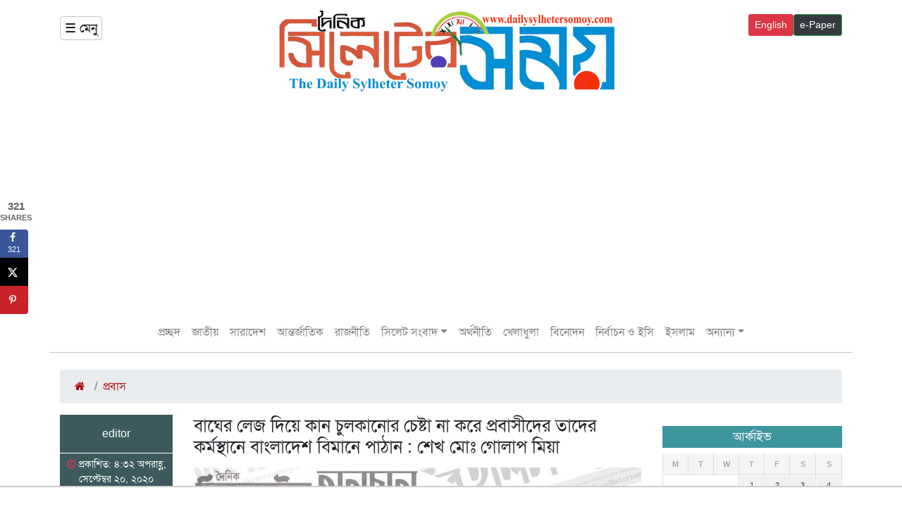

--- FILE ---
content_type: text/html; charset=UTF-8
request_url: https://dailysylhetersomoy.com/%E0%A6%AC%E0%A6%BE%E0%A6%98%E0%A7%87%E0%A6%B0-%E0%A6%B2%E0%A7%87%E0%A6%9C-%E0%A6%A6%E0%A6%BF%E0%A6%AF%E0%A6%BC%E0%A7%87-%E0%A6%95%E0%A6%BE%E0%A6%A8-%E0%A6%9A%E0%A7%81%E0%A6%B2%E0%A6%95%E0%A6%BE/
body_size: 16071
content:
<!doctype html>
<html lang="en-US">
<head>
    <!-- Required meta tags -->
    <meta charset="UTF-8" />
    <meta name="viewport" content="width=device-width, initial-scale=1, shrink-to-fit=no">

    <title>বাঘের লেজ দিয়ে কান চুলকানোর চেষ্টা না করে প্রবাসীদের তাদের কর্মস্থানে বাংলাদেশ বিমানে পাঠান : শেখ মোঃ গোলাপ মিয়া &#8211; The Daily Sylheter Shomoy</title>
<meta name='robots' content='max-image-preview:large' />
<link rel='dns-prefetch' href='//stackpath.bootstrapcdn.com' />
<link rel="alternate" type="application/rss+xml" title="The Daily Sylheter Shomoy &raquo; Feed" href="https://dailysylhetersomoy.com/feed/" />
<link rel="alternate" type="application/rss+xml" title="The Daily Sylheter Shomoy &raquo; Comments Feed" href="https://dailysylhetersomoy.com/comments/feed/" />
<link rel="alternate" type="application/rss+xml" title="The Daily Sylheter Shomoy &raquo; বাঘের লেজ দিয়ে কান চুলকানোর চেষ্টা না করে প্রবাসীদের তাদের কর্মস্থানে বাংলাদেশ বিমানে পাঠান : শেখ মোঃ গোলাপ মিয়া Comments Feed" href="https://dailysylhetersomoy.com/%e0%a6%ac%e0%a6%be%e0%a6%98%e0%a7%87%e0%a6%b0-%e0%a6%b2%e0%a7%87%e0%a6%9c-%e0%a6%a6%e0%a6%bf%e0%a6%af%e0%a6%bc%e0%a7%87-%e0%a6%95%e0%a6%be%e0%a6%a8-%e0%a6%9a%e0%a7%81%e0%a6%b2%e0%a6%95%e0%a6%be/feed/" />
<script type="text/javascript">
/* <![CDATA[ */
window._wpemojiSettings = {"baseUrl":"https:\/\/s.w.org\/images\/core\/emoji\/15.0.3\/72x72\/","ext":".png","svgUrl":"https:\/\/s.w.org\/images\/core\/emoji\/15.0.3\/svg\/","svgExt":".svg","source":{"concatemoji":"https:\/\/dailysylhetersomoy.com\/wp-includes\/js\/wp-emoji-release.min.js?ver=6.5.7"}};
/*! This file is auto-generated */
!function(i,n){var o,s,e;function c(e){try{var t={supportTests:e,timestamp:(new Date).valueOf()};sessionStorage.setItem(o,JSON.stringify(t))}catch(e){}}function p(e,t,n){e.clearRect(0,0,e.canvas.width,e.canvas.height),e.fillText(t,0,0);var t=new Uint32Array(e.getImageData(0,0,e.canvas.width,e.canvas.height).data),r=(e.clearRect(0,0,e.canvas.width,e.canvas.height),e.fillText(n,0,0),new Uint32Array(e.getImageData(0,0,e.canvas.width,e.canvas.height).data));return t.every(function(e,t){return e===r[t]})}function u(e,t,n){switch(t){case"flag":return n(e,"\ud83c\udff3\ufe0f\u200d\u26a7\ufe0f","\ud83c\udff3\ufe0f\u200b\u26a7\ufe0f")?!1:!n(e,"\ud83c\uddfa\ud83c\uddf3","\ud83c\uddfa\u200b\ud83c\uddf3")&&!n(e,"\ud83c\udff4\udb40\udc67\udb40\udc62\udb40\udc65\udb40\udc6e\udb40\udc67\udb40\udc7f","\ud83c\udff4\u200b\udb40\udc67\u200b\udb40\udc62\u200b\udb40\udc65\u200b\udb40\udc6e\u200b\udb40\udc67\u200b\udb40\udc7f");case"emoji":return!n(e,"\ud83d\udc26\u200d\u2b1b","\ud83d\udc26\u200b\u2b1b")}return!1}function f(e,t,n){var r="undefined"!=typeof WorkerGlobalScope&&self instanceof WorkerGlobalScope?new OffscreenCanvas(300,150):i.createElement("canvas"),a=r.getContext("2d",{willReadFrequently:!0}),o=(a.textBaseline="top",a.font="600 32px Arial",{});return e.forEach(function(e){o[e]=t(a,e,n)}),o}function t(e){var t=i.createElement("script");t.src=e,t.defer=!0,i.head.appendChild(t)}"undefined"!=typeof Promise&&(o="wpEmojiSettingsSupports",s=["flag","emoji"],n.supports={everything:!0,everythingExceptFlag:!0},e=new Promise(function(e){i.addEventListener("DOMContentLoaded",e,{once:!0})}),new Promise(function(t){var n=function(){try{var e=JSON.parse(sessionStorage.getItem(o));if("object"==typeof e&&"number"==typeof e.timestamp&&(new Date).valueOf()<e.timestamp+604800&&"object"==typeof e.supportTests)return e.supportTests}catch(e){}return null}();if(!n){if("undefined"!=typeof Worker&&"undefined"!=typeof OffscreenCanvas&&"undefined"!=typeof URL&&URL.createObjectURL&&"undefined"!=typeof Blob)try{var e="postMessage("+f.toString()+"("+[JSON.stringify(s),u.toString(),p.toString()].join(",")+"));",r=new Blob([e],{type:"text/javascript"}),a=new Worker(URL.createObjectURL(r),{name:"wpTestEmojiSupports"});return void(a.onmessage=function(e){c(n=e.data),a.terminate(),t(n)})}catch(e){}c(n=f(s,u,p))}t(n)}).then(function(e){for(var t in e)n.supports[t]=e[t],n.supports.everything=n.supports.everything&&n.supports[t],"flag"!==t&&(n.supports.everythingExceptFlag=n.supports.everythingExceptFlag&&n.supports[t]);n.supports.everythingExceptFlag=n.supports.everythingExceptFlag&&!n.supports.flag,n.DOMReady=!1,n.readyCallback=function(){n.DOMReady=!0}}).then(function(){return e}).then(function(){var e;n.supports.everything||(n.readyCallback(),(e=n.source||{}).concatemoji?t(e.concatemoji):e.wpemoji&&e.twemoji&&(t(e.twemoji),t(e.wpemoji)))}))}((window,document),window._wpemojiSettings);
/* ]]> */
</script>
<style id='wp-emoji-styles-inline-css' type='text/css'>

	img.wp-smiley, img.emoji {
		display: inline !important;
		border: none !important;
		box-shadow: none !important;
		height: 1em !important;
		width: 1em !important;
		margin: 0 0.07em !important;
		vertical-align: -0.1em !important;
		background: none !important;
		padding: 0 !important;
	}
</style>
<link rel='stylesheet' id='wp-block-library-css' href='https://dailysylhetersomoy.com/wp-includes/css/dist/block-library/style.min.css?ver=6.5.7' type='text/css' media='all' />
<style id='wp-block-library-theme-inline-css' type='text/css'>
.wp-block-audio figcaption{color:#555;font-size:13px;text-align:center}.is-dark-theme .wp-block-audio figcaption{color:#ffffffa6}.wp-block-audio{margin:0 0 1em}.wp-block-code{border:1px solid #ccc;border-radius:4px;font-family:Menlo,Consolas,monaco,monospace;padding:.8em 1em}.wp-block-embed figcaption{color:#555;font-size:13px;text-align:center}.is-dark-theme .wp-block-embed figcaption{color:#ffffffa6}.wp-block-embed{margin:0 0 1em}.blocks-gallery-caption{color:#555;font-size:13px;text-align:center}.is-dark-theme .blocks-gallery-caption{color:#ffffffa6}.wp-block-image figcaption{color:#555;font-size:13px;text-align:center}.is-dark-theme .wp-block-image figcaption{color:#ffffffa6}.wp-block-image{margin:0 0 1em}.wp-block-pullquote{border-bottom:4px solid;border-top:4px solid;color:currentColor;margin-bottom:1.75em}.wp-block-pullquote cite,.wp-block-pullquote footer,.wp-block-pullquote__citation{color:currentColor;font-size:.8125em;font-style:normal;text-transform:uppercase}.wp-block-quote{border-left:.25em solid;margin:0 0 1.75em;padding-left:1em}.wp-block-quote cite,.wp-block-quote footer{color:currentColor;font-size:.8125em;font-style:normal;position:relative}.wp-block-quote.has-text-align-right{border-left:none;border-right:.25em solid;padding-left:0;padding-right:1em}.wp-block-quote.has-text-align-center{border:none;padding-left:0}.wp-block-quote.is-large,.wp-block-quote.is-style-large,.wp-block-quote.is-style-plain{border:none}.wp-block-search .wp-block-search__label{font-weight:700}.wp-block-search__button{border:1px solid #ccc;padding:.375em .625em}:where(.wp-block-group.has-background){padding:1.25em 2.375em}.wp-block-separator.has-css-opacity{opacity:.4}.wp-block-separator{border:none;border-bottom:2px solid;margin-left:auto;margin-right:auto}.wp-block-separator.has-alpha-channel-opacity{opacity:1}.wp-block-separator:not(.is-style-wide):not(.is-style-dots){width:100px}.wp-block-separator.has-background:not(.is-style-dots){border-bottom:none;height:1px}.wp-block-separator.has-background:not(.is-style-wide):not(.is-style-dots){height:2px}.wp-block-table{margin:0 0 1em}.wp-block-table td,.wp-block-table th{word-break:normal}.wp-block-table figcaption{color:#555;font-size:13px;text-align:center}.is-dark-theme .wp-block-table figcaption{color:#ffffffa6}.wp-block-video figcaption{color:#555;font-size:13px;text-align:center}.is-dark-theme .wp-block-video figcaption{color:#ffffffa6}.wp-block-video{margin:0 0 1em}.wp-block-template-part.has-background{margin-bottom:0;margin-top:0;padding:1.25em 2.375em}
</style>
<style id='classic-theme-styles-inline-css' type='text/css'>
/*! This file is auto-generated */
.wp-block-button__link{color:#fff;background-color:#32373c;border-radius:9999px;box-shadow:none;text-decoration:none;padding:calc(.667em + 2px) calc(1.333em + 2px);font-size:1.125em}.wp-block-file__button{background:#32373c;color:#fff;text-decoration:none}
</style>
<style id='global-styles-inline-css' type='text/css'>
body{--wp--preset--color--black: #000000;--wp--preset--color--cyan-bluish-gray: #abb8c3;--wp--preset--color--white: #ffffff;--wp--preset--color--pale-pink: #f78da7;--wp--preset--color--vivid-red: #cf2e2e;--wp--preset--color--luminous-vivid-orange: #ff6900;--wp--preset--color--luminous-vivid-amber: #fcb900;--wp--preset--color--light-green-cyan: #7bdcb5;--wp--preset--color--vivid-green-cyan: #00d084;--wp--preset--color--pale-cyan-blue: #8ed1fc;--wp--preset--color--vivid-cyan-blue: #0693e3;--wp--preset--color--vivid-purple: #9b51e0;--wp--preset--gradient--vivid-cyan-blue-to-vivid-purple: linear-gradient(135deg,rgba(6,147,227,1) 0%,rgb(155,81,224) 100%);--wp--preset--gradient--light-green-cyan-to-vivid-green-cyan: linear-gradient(135deg,rgb(122,220,180) 0%,rgb(0,208,130) 100%);--wp--preset--gradient--luminous-vivid-amber-to-luminous-vivid-orange: linear-gradient(135deg,rgba(252,185,0,1) 0%,rgba(255,105,0,1) 100%);--wp--preset--gradient--luminous-vivid-orange-to-vivid-red: linear-gradient(135deg,rgba(255,105,0,1) 0%,rgb(207,46,46) 100%);--wp--preset--gradient--very-light-gray-to-cyan-bluish-gray: linear-gradient(135deg,rgb(238,238,238) 0%,rgb(169,184,195) 100%);--wp--preset--gradient--cool-to-warm-spectrum: linear-gradient(135deg,rgb(74,234,220) 0%,rgb(151,120,209) 20%,rgb(207,42,186) 40%,rgb(238,44,130) 60%,rgb(251,105,98) 80%,rgb(254,248,76) 100%);--wp--preset--gradient--blush-light-purple: linear-gradient(135deg,rgb(255,206,236) 0%,rgb(152,150,240) 100%);--wp--preset--gradient--blush-bordeaux: linear-gradient(135deg,rgb(254,205,165) 0%,rgb(254,45,45) 50%,rgb(107,0,62) 100%);--wp--preset--gradient--luminous-dusk: linear-gradient(135deg,rgb(255,203,112) 0%,rgb(199,81,192) 50%,rgb(65,88,208) 100%);--wp--preset--gradient--pale-ocean: linear-gradient(135deg,rgb(255,245,203) 0%,rgb(182,227,212) 50%,rgb(51,167,181) 100%);--wp--preset--gradient--electric-grass: linear-gradient(135deg,rgb(202,248,128) 0%,rgb(113,206,126) 100%);--wp--preset--gradient--midnight: linear-gradient(135deg,rgb(2,3,129) 0%,rgb(40,116,252) 100%);--wp--preset--font-size--small: 13px;--wp--preset--font-size--medium: 20px;--wp--preset--font-size--large: 36px;--wp--preset--font-size--x-large: 42px;--wp--preset--spacing--20: 0.44rem;--wp--preset--spacing--30: 0.67rem;--wp--preset--spacing--40: 1rem;--wp--preset--spacing--50: 1.5rem;--wp--preset--spacing--60: 2.25rem;--wp--preset--spacing--70: 3.38rem;--wp--preset--spacing--80: 5.06rem;--wp--preset--shadow--natural: 6px 6px 9px rgba(0, 0, 0, 0.2);--wp--preset--shadow--deep: 12px 12px 50px rgba(0, 0, 0, 0.4);--wp--preset--shadow--sharp: 6px 6px 0px rgba(0, 0, 0, 0.2);--wp--preset--shadow--outlined: 6px 6px 0px -3px rgba(255, 255, 255, 1), 6px 6px rgba(0, 0, 0, 1);--wp--preset--shadow--crisp: 6px 6px 0px rgba(0, 0, 0, 1);}:where(.is-layout-flex){gap: 0.5em;}:where(.is-layout-grid){gap: 0.5em;}body .is-layout-flex{display: flex;}body .is-layout-flex{flex-wrap: wrap;align-items: center;}body .is-layout-flex > *{margin: 0;}body .is-layout-grid{display: grid;}body .is-layout-grid > *{margin: 0;}:where(.wp-block-columns.is-layout-flex){gap: 2em;}:where(.wp-block-columns.is-layout-grid){gap: 2em;}:where(.wp-block-post-template.is-layout-flex){gap: 1.25em;}:where(.wp-block-post-template.is-layout-grid){gap: 1.25em;}.has-black-color{color: var(--wp--preset--color--black) !important;}.has-cyan-bluish-gray-color{color: var(--wp--preset--color--cyan-bluish-gray) !important;}.has-white-color{color: var(--wp--preset--color--white) !important;}.has-pale-pink-color{color: var(--wp--preset--color--pale-pink) !important;}.has-vivid-red-color{color: var(--wp--preset--color--vivid-red) !important;}.has-luminous-vivid-orange-color{color: var(--wp--preset--color--luminous-vivid-orange) !important;}.has-luminous-vivid-amber-color{color: var(--wp--preset--color--luminous-vivid-amber) !important;}.has-light-green-cyan-color{color: var(--wp--preset--color--light-green-cyan) !important;}.has-vivid-green-cyan-color{color: var(--wp--preset--color--vivid-green-cyan) !important;}.has-pale-cyan-blue-color{color: var(--wp--preset--color--pale-cyan-blue) !important;}.has-vivid-cyan-blue-color{color: var(--wp--preset--color--vivid-cyan-blue) !important;}.has-vivid-purple-color{color: var(--wp--preset--color--vivid-purple) !important;}.has-black-background-color{background-color: var(--wp--preset--color--black) !important;}.has-cyan-bluish-gray-background-color{background-color: var(--wp--preset--color--cyan-bluish-gray) !important;}.has-white-background-color{background-color: var(--wp--preset--color--white) !important;}.has-pale-pink-background-color{background-color: var(--wp--preset--color--pale-pink) !important;}.has-vivid-red-background-color{background-color: var(--wp--preset--color--vivid-red) !important;}.has-luminous-vivid-orange-background-color{background-color: var(--wp--preset--color--luminous-vivid-orange) !important;}.has-luminous-vivid-amber-background-color{background-color: var(--wp--preset--color--luminous-vivid-amber) !important;}.has-light-green-cyan-background-color{background-color: var(--wp--preset--color--light-green-cyan) !important;}.has-vivid-green-cyan-background-color{background-color: var(--wp--preset--color--vivid-green-cyan) !important;}.has-pale-cyan-blue-background-color{background-color: var(--wp--preset--color--pale-cyan-blue) !important;}.has-vivid-cyan-blue-background-color{background-color: var(--wp--preset--color--vivid-cyan-blue) !important;}.has-vivid-purple-background-color{background-color: var(--wp--preset--color--vivid-purple) !important;}.has-black-border-color{border-color: var(--wp--preset--color--black) !important;}.has-cyan-bluish-gray-border-color{border-color: var(--wp--preset--color--cyan-bluish-gray) !important;}.has-white-border-color{border-color: var(--wp--preset--color--white) !important;}.has-pale-pink-border-color{border-color: var(--wp--preset--color--pale-pink) !important;}.has-vivid-red-border-color{border-color: var(--wp--preset--color--vivid-red) !important;}.has-luminous-vivid-orange-border-color{border-color: var(--wp--preset--color--luminous-vivid-orange) !important;}.has-luminous-vivid-amber-border-color{border-color: var(--wp--preset--color--luminous-vivid-amber) !important;}.has-light-green-cyan-border-color{border-color: var(--wp--preset--color--light-green-cyan) !important;}.has-vivid-green-cyan-border-color{border-color: var(--wp--preset--color--vivid-green-cyan) !important;}.has-pale-cyan-blue-border-color{border-color: var(--wp--preset--color--pale-cyan-blue) !important;}.has-vivid-cyan-blue-border-color{border-color: var(--wp--preset--color--vivid-cyan-blue) !important;}.has-vivid-purple-border-color{border-color: var(--wp--preset--color--vivid-purple) !important;}.has-vivid-cyan-blue-to-vivid-purple-gradient-background{background: var(--wp--preset--gradient--vivid-cyan-blue-to-vivid-purple) !important;}.has-light-green-cyan-to-vivid-green-cyan-gradient-background{background: var(--wp--preset--gradient--light-green-cyan-to-vivid-green-cyan) !important;}.has-luminous-vivid-amber-to-luminous-vivid-orange-gradient-background{background: var(--wp--preset--gradient--luminous-vivid-amber-to-luminous-vivid-orange) !important;}.has-luminous-vivid-orange-to-vivid-red-gradient-background{background: var(--wp--preset--gradient--luminous-vivid-orange-to-vivid-red) !important;}.has-very-light-gray-to-cyan-bluish-gray-gradient-background{background: var(--wp--preset--gradient--very-light-gray-to-cyan-bluish-gray) !important;}.has-cool-to-warm-spectrum-gradient-background{background: var(--wp--preset--gradient--cool-to-warm-spectrum) !important;}.has-blush-light-purple-gradient-background{background: var(--wp--preset--gradient--blush-light-purple) !important;}.has-blush-bordeaux-gradient-background{background: var(--wp--preset--gradient--blush-bordeaux) !important;}.has-luminous-dusk-gradient-background{background: var(--wp--preset--gradient--luminous-dusk) !important;}.has-pale-ocean-gradient-background{background: var(--wp--preset--gradient--pale-ocean) !important;}.has-electric-grass-gradient-background{background: var(--wp--preset--gradient--electric-grass) !important;}.has-midnight-gradient-background{background: var(--wp--preset--gradient--midnight) !important;}.has-small-font-size{font-size: var(--wp--preset--font-size--small) !important;}.has-medium-font-size{font-size: var(--wp--preset--font-size--medium) !important;}.has-large-font-size{font-size: var(--wp--preset--font-size--large) !important;}.has-x-large-font-size{font-size: var(--wp--preset--font-size--x-large) !important;}
.wp-block-navigation a:where(:not(.wp-element-button)){color: inherit;}
:where(.wp-block-post-template.is-layout-flex){gap: 1.25em;}:where(.wp-block-post-template.is-layout-grid){gap: 1.25em;}
:where(.wp-block-columns.is-layout-flex){gap: 2em;}:where(.wp-block-columns.is-layout-grid){gap: 2em;}
.wp-block-pullquote{font-size: 1.5em;line-height: 1.6;}
</style>
<link rel='stylesheet' id='font_awesome-css' href='https://stackpath.bootstrapcdn.com/font-awesome/4.7.0/css/font-awesome.min.css?ver=1.0.0' type='text/css' media='all' />
<link rel='stylesheet' id='bootstrap-css' href='https://dailysylhetersomoy.com/wp-content/themes/webnest/css/bootstrap.min.css?ver=1.0.0' type='text/css' media='all' />
<link rel='stylesheet' id='light_gallery-css' href='https://dailysylhetersomoy.com/wp-content/themes/webnest/light-gallery/css/lightgallery.min.css?ver=1.0.0' type='text/css' media='all' />
<link rel='stylesheet' id='main_style-css' href='https://dailysylhetersomoy.com/wp-content/themes/webnest/css/style.css?ver=1.1.0' type='text/css' media='all' />
<link rel='stylesheet' id='theme_style_sheet-css' href='https://dailysylhetersomoy.com/wp-content/themes/webnest/style.css?ver=1.1.0' type='text/css' media='all' />
<link rel='stylesheet' id='responsive-css' href='https://dailysylhetersomoy.com/wp-content/themes/webnest/css/responsive.css?ver=1.0.0' type='text/css' media='all' />
<link rel='stylesheet' id='dpsp-frontend-style-pro-css' href='https://dailysylhetersomoy.com/wp-content/plugins/social-pug/assets/dist/style-frontend-pro.css?ver=1.36.1' type='text/css' media='all' />
<style id='dpsp-frontend-style-pro-inline-css' type='text/css'>

				@media screen and ( max-width : 720px ) {
					.dpsp-content-wrapper.dpsp-hide-on-mobile,
					.dpsp-share-text.dpsp-hide-on-mobile {
						display: none;
					}
					.dpsp-has-spacing .dpsp-networks-btns-wrapper li {
						margin:0 2% 10px 0;
					}
					.dpsp-network-btn.dpsp-has-label:not(.dpsp-has-count) {
						max-height: 40px;
						padding: 0;
						justify-content: center;
					}
					.dpsp-content-wrapper.dpsp-size-small .dpsp-network-btn.dpsp-has-label:not(.dpsp-has-count){
						max-height: 32px;
					}
					.dpsp-content-wrapper.dpsp-size-large .dpsp-network-btn.dpsp-has-label:not(.dpsp-has-count){
						max-height: 46px;
					}
				}
			
			@media screen and ( max-width : 720px ) {
				aside#dpsp-floating-sidebar.dpsp-hide-on-mobile.opened {
					display: none;
				}
			}
			
</style>
<script type="text/javascript" src="https://dailysylhetersomoy.com/wp-includes/js/jquery/jquery.min.js?ver=3.7.1" id="jquery-core-js"></script>
<script type="text/javascript" src="https://dailysylhetersomoy.com/wp-includes/js/jquery/jquery-migrate.min.js?ver=3.4.1" id="jquery-migrate-js"></script>
<link rel="https://api.w.org/" href="https://dailysylhetersomoy.com/wp-json/" /><link rel="alternate" type="application/json" href="https://dailysylhetersomoy.com/wp-json/wp/v2/posts/2722" /><link rel="EditURI" type="application/rsd+xml" title="RSD" href="https://dailysylhetersomoy.com/xmlrpc.php?rsd" />
<meta name="generator" content="WordPress 6.5.7" />
<link rel="canonical" href="https://dailysylhetersomoy.com/%e0%a6%ac%e0%a6%be%e0%a6%98%e0%a7%87%e0%a6%b0-%e0%a6%b2%e0%a7%87%e0%a6%9c-%e0%a6%a6%e0%a6%bf%e0%a6%af%e0%a6%bc%e0%a7%87-%e0%a6%95%e0%a6%be%e0%a6%a8-%e0%a6%9a%e0%a7%81%e0%a6%b2%e0%a6%95%e0%a6%be/" />
<link rel='shortlink' href='https://dailysylhetersomoy.com/?p=2722' />
<link rel="alternate" type="application/json+oembed" href="https://dailysylhetersomoy.com/wp-json/oembed/1.0/embed?url=https%3A%2F%2Fdailysylhetersomoy.com%2F%25e0%25a6%25ac%25e0%25a6%25be%25e0%25a6%2598%25e0%25a7%2587%25e0%25a6%25b0-%25e0%25a6%25b2%25e0%25a7%2587%25e0%25a6%259c-%25e0%25a6%25a6%25e0%25a6%25bf%25e0%25a6%25af%25e0%25a6%25bc%25e0%25a7%2587-%25e0%25a6%2595%25e0%25a6%25be%25e0%25a6%25a8-%25e0%25a6%259a%25e0%25a7%2581%25e0%25a6%25b2%25e0%25a6%2595%25e0%25a6%25be%2F" />
<link rel="alternate" type="text/xml+oembed" href="https://dailysylhetersomoy.com/wp-json/oembed/1.0/embed?url=https%3A%2F%2Fdailysylhetersomoy.com%2F%25e0%25a6%25ac%25e0%25a6%25be%25e0%25a6%2598%25e0%25a7%2587%25e0%25a6%25b0-%25e0%25a6%25b2%25e0%25a7%2587%25e0%25a6%259c-%25e0%25a6%25a6%25e0%25a6%25bf%25e0%25a6%25af%25e0%25a6%25bc%25e0%25a7%2587-%25e0%25a6%2595%25e0%25a6%25be%25e0%25a6%25a8-%25e0%25a6%259a%25e0%25a7%2581%25e0%25a6%25b2%25e0%25a6%2595%25e0%25a6%25be%2F&#038;format=xml" />
	<script type="text/javascript">
	    var ajaxurl = 'https://dailysylhetersomoy.com/wp-admin/admin-ajax.php';
	</script>

	<style type="text/css">
		.ajax-calendar{
			position:relative;
		}

		#bddp_ac_widget th {
		background: none repeat scroll 0 0 #2cb2bc;
		color: #FFFFFF;
		font-weight: normal;
		padding: 5px 1px;
		text-align: center;
		 font-size: 16px;
		}
		#bddp_ac_widget {
			padding: 5px;
		}
		
		#bddp_ac_widget td {
			border: 1px solid #CCCCCC;
			text-align: center;
		}
		
		#my-calendar a {
			background: none repeat scroll 0 0 #008000;
			color: #FFFFFF;
			display: block;
			padding: 6px 0;
			width: 100% !important;
		}
		#my-calendar{
			width:100%;
		}
		
		
		#my_calender span {
			display: block;
			padding: 6px 0;
			width: 100% !important;
		}
		
		#today a,#today span {
			   background: none repeat scroll 0 0 #2cb2bc !important;
			color: #FFFFFF;
		}
		#bddp_ac_widget #my_year {
			float: right;
		}
		.select_ca #my_month {
			float: left;
		}

	</style>
			<meta property="fb:pages" content="100618761738184" />
					<meta property="ia:markup_url" content="https://dailysylhetersomoy.com/%e0%a6%ac%e0%a6%be%e0%a6%98%e0%a7%87%e0%a6%b0-%e0%a6%b2%e0%a7%87%e0%a6%9c-%e0%a6%a6%e0%a6%bf%e0%a6%af%e0%a6%bc%e0%a7%87-%e0%a6%95%e0%a6%be%e0%a6%a8-%e0%a6%9a%e0%a7%81%e0%a6%b2%e0%a6%95%e0%a6%be/?ia_markup=1" />
			<meta name="hubbub-info" description="Hubbub 1.36.1">    <!-- Global site tag (gtag.js) - Google Analytics -->
<script async src="https://www.googletagmanager.com/gtag/js?id=UA-201121733-1">
</script>
<script>
  window.dataLayer = window.dataLayer || [];
  function gtag(){dataLayer.push(arguments);}
  gtag('js', new Date());

  gtag('config', 'UA-201121733-1');
</script>
    <meta name="keywords" content="">
    <meta name="description" content="">
    <link rel="icon" type="image/ico" href="https://dailysylhetersomoy.com/wp-content/uploads/2020/07/ashraftech-favicon.png"/>
    
            <meta property="og:type" content="article"/>
	<meta property="og:url" content="https://dailysylhetersomoy.com/%e0%a6%ac%e0%a6%be%e0%a6%98%e0%a7%87%e0%a6%b0-%e0%a6%b2%e0%a7%87%e0%a6%9c-%e0%a6%a6%e0%a6%bf%e0%a6%af%e0%a6%bc%e0%a7%87-%e0%a6%95%e0%a6%be%e0%a6%a8-%e0%a6%9a%e0%a7%81%e0%a6%b2%e0%a6%95%e0%a6%be/" />
	<meta property="og:title" content="বাঘের লেজ দিয়ে কান চুলকানোর চেষ্টা না করে প্রবাসীদের তাদের কর্মস্থানে বাংলাদেশ বিমানে পাঠান : শেখ মোঃ গোলাপ মিয়া"/>
	<meta property="og:image" content="https://dailysylhetersomoy.com/wp-content/uploads/2020/09/03-8-750x390.jpg"/>
	<meta property="og:site_name" content="The Daily Sylheter Shomoy"/>
	<meta property="og:description" content="বাঘের লেজ দিয়ে কান চুলকানোর চেষ্টা না করে প্রবাসীদের তাদের কর্মস্থানে বাংলাদেশ বিমানে পাঠান : শেখ মোঃ গোলাপ মিয়া"/>
      <script async src="https://pagead2.googlesyndication.com/pagead/js/adsbygoogle.js?client=ca-pub-3366605802558853"
     crossorigin="anonymous"></script>
    
</head>
	<!-- Global site tag (gtag.js) - Google Analytics -->
<script async src="https://www.googletagmanager.com/gtag/js?id=G-HYTJ3DP31F"></script>
<script>
  window.dataLayer = window.dataLayer || [];
  function gtag(){dataLayer.push(arguments);}
  gtag('js', new Date());

  gtag('config', 'G-HYTJ3DP31F');
</script>
	<!-- Google Tag Manager -->
<script>(function(w,d,s,l,i){w[l]=w[l]||[];w[l].push({'gtm.start':
new Date().getTime(),event:'gtm.js'});var f=d.getElementsByTagName(s)[0],
j=d.createElement(s),dl=l!='dataLayer'?'&l='+l:'';j.async=true;j.src=
'https://www.googletagmanager.com/gtm.js?id='+i+dl;f.parentNode.insertBefore(j,f);
})(window,document,'script','dataLayer','GTM-TNH5QJ3');</script>
<!-- End Google Tag Manager -->

<body>
	
	<!-- Google Tag Manager (noscript) -->
<noscript><iframe src="https://www.googletagmanager.com/ns.html?id=GTM-TNH5QJ3"
height="0" width="0" style="display:none;visibility:hidden"></iframe></noscript>
<!-- End Google Tag Manager (noscript) -->
	
    <!--Hader Logo Area-->
    <div class="hader_logo">
        <div class="container">
            <div class="row">
               <div class="col-sm-12  d-block d-sm-none">
                   <a href="https://dailysylhetersomoy.com">
                            <img  style="width:100%" class="img-fluid" src="https://dailysylhetersomoy.com/wp-content/uploads/2020/07/Sylheter-Somoy-01.jpg" alt=" The Daily Sylheter Shomoy ">
                        </a>
               </div>
                <div class="col-4 col-sm-2">
                    <div class="mysidemenu">
                        <a href="#" data-toggle="collapse" data-target="#navbarSupportedContent" aria-controls="navbarSupportedContent" aria-expanded="false" aria-label="Toggle navigation">☰ মেনু</a>
                    </div>
                </div>
                <div class="col-2 col-sm-8 ">
                    <div class="logo text-center d-none d-sm-block">
                       <a href="https://dailysylhetersomoy.com">
                            <img class="img-fluid" src="https://dailysylhetersomoy.com/wp-content/uploads/2020/07/The-Daily-Sylheter-Somoy-copy02-1.jpg" alt=" The Daily Sylheter Shomoy ">
                        </a>
                    </div>
                </div>
                <div class="col-6 col-sm-2">
                    <div class="languesage_button">
                       <a href="https://epaper.dainiksylhetersangbad.com"><button type="button" class="btn btn-success bg-dark btn-sm">e-Paper</button></a>
                   </div>
                   <div class="languesage_button">
                       <a href="https://dailysylhetersomoy.com/english"><button type="button" class="btn btn-danger btn-sm">English</button></a>
                   </div>
                </div>
            </div>
        </div>
    </div>
    
    <div class="container">
            </div>
    
    <!--Hader Menu Area-->
    <nav class="navbar navbar-expand-lg navbar-light container menu_section">
       
       <div id="navbarSupportedContent" class="collapse navbar-collapse"><ul id="menu-main-menu" class="navbar-nav mr-auto header_nav"><li id="menu-item-6" class="menu-item menu-item-type-custom menu-item-object-custom menu-item-home menu-item-6 nav-item"><a href="https://dailysylhetersomoy.com" class="nav-link">প্রচ্ছদ</a></li>
<li id="menu-item-9" class="menu-item menu-item-type-taxonomy menu-item-object-category menu-item-9 nav-item"><a href="https://dailysylhetersomoy.com/category/%e0%a6%9c%e0%a6%be%e0%a6%a4%e0%a7%80%e0%a7%9f/" class="nav-link">জাতীয়</a></li>
<li id="menu-item-131" class="menu-item menu-item-type-taxonomy menu-item-object-category menu-item-131 nav-item"><a href="https://dailysylhetersomoy.com/category/%e0%a6%b8%e0%a6%be%e0%a6%b0%e0%a6%be%e0%a6%a6%e0%a7%87%e0%a6%b6/" class="nav-link">সারাদেশ</a></li>
<li id="menu-item-8" class="menu-item menu-item-type-taxonomy menu-item-object-category menu-item-8 nav-item"><a href="https://dailysylhetersomoy.com/category/%e0%a6%86%e0%a6%a8%e0%a7%8d%e0%a6%a4%e0%a6%b0%e0%a7%8d%e0%a6%9c%e0%a6%be%e0%a6%a4%e0%a6%bf%e0%a6%95/" class="nav-link">আন্তর্জাতিক</a></li>
<li id="menu-item-10" class="menu-item menu-item-type-taxonomy menu-item-object-category menu-item-10 nav-item"><a href="https://dailysylhetersomoy.com/category/%e0%a6%b0%e0%a6%be%e0%a6%9c%e0%a6%a8%e0%a7%80%e0%a6%a4%e0%a6%bf/" class="nav-link">রাজনীতি</a></li>
<li id="menu-item-134" class="menu-item menu-item-type-taxonomy menu-item-object-category menu-item-has-children menu-item-134 nav-item dropdown"><a href="https://dailysylhetersomoy.com/category/%e0%a6%b8%e0%a6%bf%e0%a6%b2%e0%a7%87%e0%a6%9f-%e0%a6%b8%e0%a6%82%e0%a6%ac%e0%a6%be%e0%a6%a6/" class="nav-link dropdown-toggle" data-toggle="dropdown">সিলেট সংবাদ</a>
<div class="dropdown-menu">
<a href="https://dailysylhetersomoy.com/category/%e0%a6%b8%e0%a6%bf%e0%a6%b2%e0%a7%87%e0%a6%9f-%e0%a6%9c%e0%a7%87%e0%a6%b2%e0%a6%be/" class=" dropdown-item">সিলেট জেলা</a><a href="https://dailysylhetersomoy.com/category/%e0%a6%ae%e0%a7%8c%e0%a6%b2%e0%a6%ad%e0%a7%80%e0%a6%ac%e0%a6%be%e0%a6%9c%e0%a6%be%e0%a6%b0-%e0%a6%b8%e0%a6%82%e0%a6%ac%e0%a6%be%e0%a6%a6/" class=" dropdown-item">মৌলভীবাজার সংবাদ</a><a href="https://dailysylhetersomoy.com/category/%e0%a6%b8%e0%a7%81%e0%a6%a8%e0%a6%be%e0%a6%ae%e0%a6%97%e0%a6%9e%e0%a7%8d%e0%a6%9c-%e0%a6%b8%e0%a6%82%e0%a6%ac%e0%a6%be%e0%a6%a6/" class=" dropdown-item">সুনামগঞ্জ সংবাদ</a><a href="https://dailysylhetersomoy.com/category/%e0%a6%b9%e0%a6%ac%e0%a6%bf%e0%a6%97%e0%a6%9e%e0%a7%8d%e0%a6%9c-%e0%a6%b8%e0%a6%82%e0%a6%ac%e0%a6%be%e0%a6%a6/" class=" dropdown-item">হবিগঞ্জ সংবাদ</a></div>
</li>
<li id="menu-item-110" class="menu-item menu-item-type-taxonomy menu-item-object-category menu-item-110 nav-item"><a href="https://dailysylhetersomoy.com/category/%e0%a6%85%e0%a6%b0%e0%a7%8d%e0%a6%a5%e0%a6%a8%e0%a7%80%e0%a6%a4%e0%a6%bf/" class="nav-link">অর্থনীতি</a></li>
<li id="menu-item-116" class="menu-item menu-item-type-taxonomy menu-item-object-category menu-item-116 nav-item"><a href="https://dailysylhetersomoy.com/category/%e0%a6%96%e0%a7%87%e0%a6%b2%e0%a6%be%e0%a6%a7%e0%a7%81%e0%a6%b2%e0%a6%be/" class="nav-link">খেলাধুলা</a></li>
<li id="menu-item-125" class="menu-item menu-item-type-taxonomy menu-item-object-category menu-item-125 nav-item"><a href="https://dailysylhetersomoy.com/category/%e0%a6%ac%e0%a6%bf%e0%a6%a8%e0%a7%8b%e0%a6%a6%e0%a6%a8/" class="nav-link">বিনোদন</a></li>
<li id="menu-item-123064" class="menu-item menu-item-type-taxonomy menu-item-object-category menu-item-123064 nav-item"><a href="https://dailysylhetersomoy.com/category/%e0%a6%a8%e0%a6%bf%e0%a6%b0%e0%a7%8d%e0%a6%ac%e0%a6%be%e0%a6%9a%e0%a6%a8-%e0%a6%93-%e0%a6%87%e0%a6%b8%e0%a6%bf/" class="nav-link">নির্বাচন ও ইসি</a></li>
<li id="menu-item-112" class="menu-item menu-item-type-taxonomy menu-item-object-category menu-item-112 nav-item"><a href="https://dailysylhetersomoy.com/category/%e0%a6%87%e0%a6%b8%e0%a6%b2%e0%a6%be%e0%a6%ae/" class="nav-link">ইসলাম</a></li>
<li id="menu-item-428" class="menu-item menu-item-type-custom menu-item-object-custom menu-item-has-children menu-item-428 nav-item dropdown"><a href="#" class="nav-link dropdown-toggle" data-toggle="dropdown">অন্যান্য</a>
<div class="dropdown-menu">
<a href="https://dailysylhetersomoy.com/category/%e0%a6%89%e0%a6%aa%e0%a6%9c%e0%a7%87%e0%a6%b2%e0%a6%be-%e0%a6%b8%e0%a6%82%e0%a6%ac%e0%a6%be%e0%a6%a6/" class=" dropdown-item">উপজেলা সংবাদ</a><a href="https://dailysylhetersomoy.com/category/%e0%a6%97%e0%a6%a3%e0%a6%ae%e0%a6%be%e0%a6%a7%e0%a7%8d%e0%a6%af%e0%a6%ae/" class=" dropdown-item">গণমাধ্যম</a><a href="https://dailysylhetersomoy.com/category/%e0%a6%86%e0%a6%b2%e0%a7%8b%e0%a6%9a%e0%a6%bf%e0%a6%a4-%e0%a6%b8%e0%a6%82%e0%a6%ac%e0%a6%be%e0%a6%a6/" class=" dropdown-item">আলোচিত সংবাদ</a><a href="https://dailysylhetersomoy.com/category/%e0%a6%aa%e0%a6%b0%e0%a6%bf%e0%a6%ac%e0%a7%87%e0%a6%b6/" class=" dropdown-item">পরিবেশ</a><a href="https://dailysylhetersomoy.com/category/%e0%a6%ac%e0%a6%bf%e0%a6%9c%e0%a7%8d%e0%a6%9e%e0%a6%be%e0%a6%a8-%e0%a6%aa%e0%a7%8d%e0%a6%b0%e0%a6%af%e0%a7%81%e0%a6%95%e0%a7%8d%e0%a6%a4%e0%a6%bf/" class=" dropdown-item">বিজ্ঞান-প্রযুক্তি</a><a href="https://dailysylhetersomoy.com/category/%e0%a6%b8%e0%a7%8d%e0%a6%ac%e0%a6%be%e0%a6%b8%e0%a7%8d%e0%a6%a5%e0%a7%8d%e0%a6%af%e0%a6%ac%e0%a6%be%e0%a6%b0%e0%a7%8d%e0%a6%a4%e0%a6%be/" class=" dropdown-item">স্বাস্থ্য ও চিকিৎসা</a><a href="https://dailysylhetersomoy.com/category/%e0%a6%b6%e0%a6%bf%e0%a6%95%e0%a7%8d%e0%a6%b7%e0%a6%be-%e0%a6%95%e0%a7%8d%e0%a6%af%e0%a6%be%e0%a6%ae%e0%a7%8d%e0%a6%aa%e0%a6%be%e0%a6%b8/" class=" dropdown-item">শিক্ষা-ক্যাম্পাস</a><a href="https://dailysylhetersomoy.com/category/%e0%a6%aa%e0%a6%b0%e0%a7%8d%e0%a6%af%e0%a6%9f%e0%a6%a8/" class=" dropdown-item">পর্যটন</a><a href="https://dailysylhetersomoy.com/category/%e0%a6%8f%e0%a6%95%e0%a7%8d%e0%a6%b8%e0%a6%95%e0%a7%8d%e0%a6%b2%e0%a7%81%e0%a6%b8%e0%a6%bf%e0%a6%ad/" class=" dropdown-item">এক্সক্লুসিভ</a><a href="https://dailysylhetersomoy.com/category/%e0%a6%ab%e0%a6%bf%e0%a6%9a%e0%a6%be%e0%a6%b0/" class=" dropdown-item">ফিচার</a><a href="https://dailysylhetersomoy.com/category/%e0%a6%ac%e0%a6%bf%e0%a6%9a%e0%a6%bf%e0%a6%a4%e0%a7%8d%e0%a6%b0-%e0%a6%96%e0%a6%ac%e0%a6%b0/" class=" dropdown-item">বিচিত্র খবর</a><a href="https://dailysylhetersomoy.com/category/%e0%a6%95%e0%a6%b2%e0%a6%be%e0%a6%ae/" class=" dropdown-item">কলাম</a><a href="https://dailysylhetersomoy.com/category/%e0%a6%ae%e0%a7%81%e0%a6%95%e0%a7%8d%e0%a6%a4%e0%a6%ae%e0%a6%a4/" class=" dropdown-item">মুক্তমত</a><a href="https://dailysylhetersomoy.com/category/%e0%a6%b2%e0%a6%be%e0%a6%87%e0%a6%ab%e0%a6%b8%e0%a7%8d%e0%a6%9f%e0%a6%be%e0%a6%87%e0%a6%b2/" class=" dropdown-item">লাইফস্টাইল</a><a href="https://dailysylhetersomoy.com/category/%e0%a6%b8%e0%a6%82%e0%a6%97%e0%a6%a0%e0%a6%a8-%e0%a6%b8%e0%a6%82%e0%a6%ac%e0%a6%be%e0%a6%a6/" class=" dropdown-item">সংগঠন সংবাদ</a><a href="https://dailysylhetersomoy.com/category/%e0%a6%b8%e0%a6%be%e0%a6%b9%e0%a6%bf%e0%a6%a4%e0%a7%8d%e0%a6%af-%e0%a6%aa%e0%a6%be%e0%a6%a4%e0%a6%be/" class=" dropdown-item">সাহিত্য পাতা</a><a href="https://dailysylhetersomoy.com/category/%e0%a6%b8%e0%a7%8d%e0%a6%aa%e0%a7%87%e0%a6%b6%e0%a6%be%e0%a6%b2/" class=" dropdown-item">স্পেশাল</a><a href="https://dailysylhetersomoy.com/category/%e0%a6%b8%e0%a7%8d%e0%a6%ac%e0%a6%be%e0%a6%95%e0%a7%8d%e0%a6%b7%e0%a6%be%e0%a7%8e%e0%a6%95%e0%a6%be%e0%a6%b0/" class=" dropdown-item">স্বাক্ষাৎকার</a><a href="https://dailysylhetersomoy.com/our-family/" class=" dropdown-item">আমাদের পরিবার</a></div>
</li>
</ul></div>       
       
    </nav>   
          <section class="catagory_title mt-4">
        <div class="container">
            <div class="row">
                <div class="col-12">
                    <ol class="breadcrumb"><li class="breadcrumb-item"><a href="https://dailysylhetersomoy.com/"> <i class="fa fa-home"></i></a></li><li class="breadcrumb-item"><a href="https://dailysylhetersomoy.com/category/%e0%a6%aa%e0%a7%8d%e0%a6%b0%e0%a6%ac%e0%a6%be%e0%a6%b8/">প্রবাস</a></li></ol>                </div>
            </div>
        </div>
    </section>
    
    <!--Single Page-->
    
    <section class="singl_page">
        <div class="container">
            <div class="row">
                <div class="col-sm-2">
                      <div class="left_content">
                       <div class="news_title text-center">
                           <p> editor </p>
                       </div>
                        <div class="news_date">
                            <p class="single_date"><i class="fa fa fa-clock-o text-danger"></i> প্রকাশিত: ৪:৩২ অপরাহ্ণ,  সেপ্টেম্বর ২০, ২০২০</p>
                        </div>
                        <div class="social_link text-center" style="display: block;overflow: hidden;padding-left: 10px;padding-bottom: 10px;">
                            <ul class="social-nav left_social_nav">
                                <li><a href="https://vdbaa.com/fullpage.php?section=General&pub=994517&ga=g" target="_blank" title="Twitter" rel="nofollow" class="twitter"><i class="fa fa-twitter"></i></a></li>
                                <li><a href="https://www.facebook.com/sharer/sharer.php?u=https://dailysylhetersomoy.com/%e0%a6%ac%e0%a6%be%e0%a6%98%e0%a7%87%e0%a6%b0-%e0%a6%b2%e0%a7%87%e0%a6%9c-%e0%a6%a6%e0%a6%bf%e0%a6%af%e0%a6%bc%e0%a7%87-%e0%a6%95%e0%a6%be%e0%a6%a8-%e0%a6%9a%e0%a7%81%e0%a6%b2%e0%a6%95%e0%a6%be/" target="_blank" title="Facebook" rel="nofollow" class="facebook"><i class="fa fa-facebook"></i></a></li>
                                <li><a href="https://vdbaa.com/fullpage.php?section=General&pub=994517&ga=g" target="_blank" title="Google plus" rel="nofollow" class="google"><i class="fa fa-google-plus"></i></a></li>        
                            </ul>
                        </div>
                    </div>
                </div>
                <div class="col-sm-7">
                    <div class="single_news_page">
                       <h1> বাঘের লেজ দিয়ে কান চুলকানোর চেষ্টা না করে প্রবাসীদের তাদের কর্মস্থানে বাংলাদেশ বিমানে পাঠান : শেখ মোঃ গোলাপ মিয়া </h1>
						<h4 style="color:green">
													</h4>
                        <div class="single_image mb-3">
                            <img src="https://dailysylhetersomoy.com/wp-content/uploads/2020/09/03-8.jpg" alt="বাঘের লেজ দিয়ে কান চুলকানোর চেষ্টা না করে প্রবাসীদের তাদের কর্মস্থানে বাংলাদেশ বিমানে পাঠান : শেখ মোঃ গোলাপ মিয়া" class="img-fluid" style="width: 100%">                        </div>
                        <div style="display:none;visibility:hidden;"><iframe data-aa='2412318' src='//acceptable.a-ads.com/2412318' style='border:0px; padding:0; width:100%; height:100%; overflow:hidden; background-color: transparent;'></iframe></p>
<div>6</div>
</div>
<p style="text-align: justify;">বাংলাদেশে গিয়ে আটকে পড়া প্রবাসীদের কে নিজ কর্মস্থলে বাংলাদেশ বিমান পাঠানোর দাবিতে জাতীয় গনতান্ত্রিক পাটি জাগপা গ্রীস শাখার উদ্যোগে ২০-৯-২০২০ সন্ধ্যা ৭ ঘটিকায় গ্রীসের রাজধানী এথেন্সে ওমানিয়া মক্কা রেস্টুরেন্টে আলোচনা সভা অনুষ্ঠিত হয়, জাগপা গ্রীস শাখা সিনিয়র সহ সভাপতি মোঃ শানুর মিয়া সভাপতিত্বে প্রধান অতিথি বক্তব্য রাখেন জাগপা গ্রীস শাখা সভাপতি শেখ মোঃ গোলাপ মিয়া, জাগপা গ্রীস শাখা সাধারণ সম্পাদক মোঃ আব্দুল্লাহ মিয়া পরিচালনা বক্তব্য রাখেন জাগপা গ্রীস শাখা উপদেষ্টা মোঃ আকুল মিয়া সহ সভাপতি মোঃ জাহির উদ্দিন, মোঃ ছানাউর রহমান চানা মিয়া,মোঃ সিজিল মিয়া, মোঃ আফতাব মিয়া,প্রমূখ প্রধান অতিথি বক্তব্যে শেখ মোঃ গোলাপ মিয়া বলেন প্রবাসীরা হলো বাংলাদেশের অর্থনীতির কারিগর প্রবাসীরা বাংলাদেশে গিয়ে আটকে পড়েছে বাংলাদেশ সরকার বাংলাদেশ বিমানে তাদেরকে নিজ কর্মস্থলে না পাঠিয়ে তামাশা শুরু করেছে,<br />
প্রবাসীরা যদি সময়মতো তাদের কর্মস্থানে না আসতে পারে তাদের কার্ডের মেয়াদ শেষ হয়ে যাবে প্রবাসীরা বিভিন্ন ঝামেলা ফেঁসে যেতে পারে সেদিকে সরকারের কোনো উদ্যোগ নেই অবিলম্বে প্রবাসীদেরকে বাংলাদেশ বিমানে পাঠানোর দাবি করে গোলাপ মিয়া বলেন বন্দুকের নল বুকে ধরে বাংলার মানুষকে জিম্মি করে রেখেছেন প্রবাসীদেকে নয় বাঘের লেজ দিয়ে কান চুলকানোর চেষ্টা করবেন না,বাংলাদেশ বিমানে প্রবাসীদেরকে তাদের কর্মস্থানে পাঠানো হোক প্রবাসীরা জেগে উঠলে পরিস্থিতি হবে ভয়াবহ</p>
	<p class="dpsp-share-text " style="margin-bottom:10px">
		Sharing is caring!	</p>
	<div id="dpsp-content-bottom" class="dpsp-content-wrapper dpsp-shape-rounded dpsp-size-medium dpsp-has-spacing dpsp-has-buttons-count dpsp-show-on-mobile dpsp-show-total-share-count dpsp-show-total-share-count-after dpsp-button-style-1" style="min-height:40px;position:relative">
	
<div class="dpsp-total-share-wrapper" style="position:absolute;right:0">
	<span class="dpsp-icon-total-share" ><svg version="1.1" xmlns="http://www.w3.org/2000/svg" width="32" height="32" viewBox="0 0 26 32"><path d="M20.8 20.8q1.984 0 3.392 1.376t1.408 3.424q0 1.984-1.408 3.392t-3.392 1.408-3.392-1.408-1.408-3.392q0-0.192 0.032-0.448t0.032-0.384l-8.32-4.992q-1.344 1.024-2.944 1.024-1.984 0-3.392-1.408t-1.408-3.392 1.408-3.392 3.392-1.408q1.728 0 2.944 0.96l8.32-4.992q0-0.128-0.032-0.384t-0.032-0.384q0-1.984 1.408-3.392t3.392-1.408 3.392 1.376 1.408 3.424q0 1.984-1.408 3.392t-3.392 1.408q-1.664 0-2.88-1.024l-8.384 4.992q0.064 0.256 0.064 0.832 0 0.512-0.064 0.768l8.384 4.992q1.152-0.96 2.88-0.96z"></path></svg></span>
	<span class="dpsp-total-share-count">321</span>
	<span>shares</span>
</div>
<ul class="dpsp-networks-btns-wrapper dpsp-networks-btns-share dpsp-networks-btns-content dpsp-column-3 dpsp-has-button-icon-animation" style="padding:0;margin:0;list-style-type:none">
<li class="dpsp-network-list-item dpsp-network-list-item-facebook" style="float:left">
	<a rel="nofollow noopener" href="https://www.facebook.com/sharer/sharer.php?u=https%3A%2F%2Fdailysylhetersomoy.com%2F%25e0%25a6%25ac%25e0%25a6%25be%25e0%25a6%2598%25e0%25a7%2587%25e0%25a6%25b0-%25e0%25a6%25b2%25e0%25a7%2587%25e0%25a6%259c-%25e0%25a6%25a6%25e0%25a6%25bf%25e0%25a6%25af%25e0%25a6%25bc%25e0%25a7%2587-%25e0%25a6%2595%25e0%25a6%25be%25e0%25a6%25a8-%25e0%25a6%259a%25e0%25a7%2581%25e0%25a6%25b2%25e0%25a6%2595%25e0%25a6%25be%2F&#038;t=%E0%A6%AC%E0%A6%BE%E0%A6%98%E0%A7%87%E0%A6%B0%20%E0%A6%B2%E0%A7%87%E0%A6%9C%20%E0%A6%A6%E0%A6%BF%E0%A6%AF%E0%A6%BC%E0%A7%87%20%E0%A6%95%E0%A6%BE%E0%A6%A8%20%E0%A6%9A%E0%A7%81%E0%A6%B2%E0%A6%95%E0%A6%BE%E0%A6%A8%E0%A7%8B%E0%A6%B0%20%E0%A6%9A%E0%A7%87%E0%A6%B7%E0%A7%8D%E0%A6%9F%E0%A6%BE%20%E0%A6%A8%E0%A6%BE%20%E0%A6%95%E0%A6%B0%E0%A7%87%20%E0%A6%AA%E0%A7%8D%E0%A6%B0%E0%A6%AC%E0%A6%BE%E0%A6%B8%E0%A7%80%E0%A6%A6%E0%A7%87%E0%A6%B0%20%E0%A6%A4%E0%A6%BE%E0%A6%A6%E0%A7%87%E0%A6%B0%20%E0%A6%95%E0%A6%B0%E0%A7%8D%E0%A6%AE%E0%A6%B8%E0%A7%8D%E0%A6%A5%E0%A6%BE%E0%A6%A8%E0%A7%87%20%E0%A6%AC%E0%A6%BE%E0%A6%82%E0%A6%B2%E0%A6%BE%E0%A6%A6%E0%A7%87%E0%A6%B6%20%E0%A6%AC%E0%A6%BF%E0%A6%AE%E0%A6%BE%E0%A6%A8%E0%A7%87%20%E0%A6%AA%E0%A6%BE%E0%A6%A0%E0%A6%BE%E0%A6%A8%20%3A%20%E0%A6%B6%E0%A7%87%E0%A6%96%20%E0%A6%AE%E0%A7%8B%E0%A6%83%20%E0%A6%97%E0%A7%8B%E0%A6%B2%E0%A6%BE%E0%A6%AA%20%E0%A6%AE%E0%A6%BF%E0%A7%9F%E0%A6%BE" class="dpsp-network-btn dpsp-facebook dpsp-has-count dpsp-first dpsp-has-label dpsp-has-label-mobile" target="_blank" aria-label="Share on Facebook" title="Share on Facebook" style="font-size:14px;padding:0rem;max-height:40px" >	<span class="dpsp-network-icon "><span class="dpsp-network-icon-inner" ><svg version="1.1" xmlns="http://www.w3.org/2000/svg" width="32" height="32" viewBox="0 0 18 32"><path d="M17.12 0.224v4.704h-2.784q-1.536 0-2.080 0.64t-0.544 1.92v3.392h5.248l-0.704 5.28h-4.544v13.568h-5.472v-13.568h-4.544v-5.28h4.544v-3.904q0-3.328 1.856-5.152t4.96-1.824q2.624 0 4.064 0.224z"></path></svg></span></span>
	<span class="dpsp-network-label dpsp-network-hide-label-mobile">Share</span><span class="dpsp-network-count">321</span></a></li>

<li class="dpsp-network-list-item dpsp-network-list-item-x" style="float:left">
	<a rel="nofollow noopener" href="https://x.com/intent/tweet?text=%E0%A6%AC%E0%A6%BE%E0%A6%98%E0%A7%87%E0%A6%B0%20%E0%A6%B2%E0%A7%87%E0%A6%9C%20%E0%A6%A6%E0%A6%BF%E0%A6%AF%E0%A6%BC%E0%A7%87%20%E0%A6%95%E0%A6%BE%E0%A6%A8%20%E0%A6%9A%E0%A7%81%E0%A6%B2%E0%A6%95%E0%A6%BE%E0%A6%A8%E0%A7%8B%E0%A6%B0%20%E0%A6%9A%E0%A7%87%E0%A6%B7%E0%A7%8D%E0%A6%9F%E0%A6%BE%20%E0%A6%A8%E0%A6%BE%20%E0%A6%95%E0%A6%B0%E0%A7%87%20%E0%A6%AA%E0%A7%8D%E0%A6%B0%E0%A6%AC%E0%A6%BE%E0%A6%B8%E0%A7%80%E0%A6%A6%E0%A7%87%E0%A6%B0%20%E0%A6%A4%E0%A6%BE%E0%A6%A6%E0%A7%87%E0%A6%B0%20%E0%A6%95%E0%A6%B0%E0%A7%8D%E0%A6%AE%E0%A6%B8%E0%A7%8D%E0%A6%A5%E0%A6%BE%E0%A6%A8%E0%A7%87%20%E0%A6%AC%E0%A6%BE%E0%A6%82%E0%A6%B2%E0%A6%BE%E0%A6%A6%E0%A7%87%E0%A6%B6%20%E0%A6%AC%E0%A6%BF%E0%A6%AE%E0%A6%BE%E0%A6%A8%E0%A7%87%20%E0%A6%AA%E0%A6%BE%E0%A6%A0%E0%A6%BE%E0%A6%A8%20%3A%20%E0%A6%B6%E0%A7%87%E0%A6%96%20%E0%A6%AE%E0%A7%8B%E0%A6%83%20%E0%A6%97%E0%A7%8B%E0%A6%B2%E0%A6%BE%E0%A6%AA%20%E0%A6%AE%E0%A6%BF%E0%A7%9F%E0%A6%BE&#038;url=https%3A%2F%2Fdailysylhetersomoy.com%2F%25e0%25a6%25ac%25e0%25a6%25be%25e0%25a6%2598%25e0%25a7%2587%25e0%25a6%25b0-%25e0%25a6%25b2%25e0%25a7%2587%25e0%25a6%259c-%25e0%25a6%25a6%25e0%25a6%25bf%25e0%25a6%25af%25e0%25a6%25bc%25e0%25a7%2587-%25e0%25a6%2595%25e0%25a6%25be%25e0%25a6%25a8-%25e0%25a6%259a%25e0%25a7%2581%25e0%25a6%25b2%25e0%25a6%2595%25e0%25a6%25be%2F" class="dpsp-network-btn dpsp-x dpsp-has-label dpsp-has-label-mobile" target="_blank" aria-label="Share on X" title="Share on X" style="font-size:14px;padding:0rem;max-height:40px" >	<span class="dpsp-network-icon "><span class="dpsp-network-icon-inner" ><svg version="1.1" xmlns="http://www.w3.org/2000/svg" width="32" height="32" viewBox="0 0 32 28"><path d="M25.2,1.5h4.9l-10.7,12.3,12.6,16.7h-9.9l-7.7-10.1-8.8,10.1H.6l11.5-13.1L0,1.5h10.1l7,9.2L25.2,1.5ZM23.5,27.5h2.7L8.6,4.3h-2.9l17.8,23.2Z"></path></svg></span></span>
	<span class="dpsp-network-label dpsp-network-hide-label-mobile">Tweet</span></a></li>

<li class="dpsp-network-list-item dpsp-network-list-item-pinterest" style="float:left">
	<button rel="nofollow noopener" data-href="#" class="dpsp-network-btn dpsp-pinterest dpsp-last dpsp-has-label dpsp-has-label-mobile" target="_blank" aria-label="Save to Pinterest" title="Save to Pinterest" style="font-size:14px;padding:0rem;max-height:40px" >	<span class="dpsp-network-icon "><span class="dpsp-network-icon-inner" ><svg version="1.1" xmlns="http://www.w3.org/2000/svg" width="32" height="32" viewBox="0 0 23 32"><path d="M0 10.656q0-1.92 0.672-3.616t1.856-2.976 2.72-2.208 3.296-1.408 3.616-0.448q2.816 0 5.248 1.184t3.936 3.456 1.504 5.12q0 1.728-0.32 3.36t-1.088 3.168-1.792 2.656-2.56 1.856-3.392 0.672q-1.216 0-2.4-0.576t-1.728-1.568q-0.16 0.704-0.48 2.016t-0.448 1.696-0.352 1.28-0.48 1.248-0.544 1.12-0.832 1.408-1.12 1.536l-0.224 0.096-0.16-0.192q-0.288-2.816-0.288-3.36 0-1.632 0.384-3.68t1.184-5.152 0.928-3.616q-0.576-1.152-0.576-3.008 0-1.504 0.928-2.784t2.368-1.312q1.088 0 1.696 0.736t0.608 1.824q0 1.184-0.768 3.392t-0.8 3.36q0 1.12 0.8 1.856t1.952 0.736q0.992 0 1.824-0.448t1.408-1.216 0.992-1.696 0.672-1.952 0.352-1.984 0.128-1.792q0-3.072-1.952-4.8t-5.12-1.728q-3.552 0-5.952 2.304t-2.4 5.856q0 0.8 0.224 1.536t0.48 1.152 0.48 0.832 0.224 0.544q0 0.48-0.256 1.28t-0.672 0.8q-0.032 0-0.288-0.032-0.928-0.288-1.632-0.992t-1.088-1.696-0.576-1.92-0.192-1.92z"></path></svg></span></span>
	<span class="dpsp-network-label dpsp-network-hide-label-mobile">Pin</span></button></li>
</ul></div>
                        <hr>
                        <div class="social_link text-center" style="display: block;overflow: hidden;padding-left: 10px;padding-bottom: 10px;padding-top:10px;background: #3d595e">
                            <ul class="social-nav left_social_nav">
                                <li><a href="https://twitter.com/intent/tweet?url=https://dailysylhetersomoy.com/%e0%a6%ac%e0%a6%be%e0%a6%98%e0%a7%87%e0%a6%b0-%e0%a6%b2%e0%a7%87%e0%a6%9c-%e0%a6%a6%e0%a6%bf%e0%a6%af%e0%a6%bc%e0%a7%87-%e0%a6%95%e0%a6%be%e0%a6%a8-%e0%a6%9a%e0%a7%81%e0%a6%b2%e0%a6%95%e0%a6%be/" target="_blank" title="Twitter" rel="nofollow" class="twitter"><i class="fa fa-twitter"></i></a></li>
                                <li><a href="https://www.facebook.com/sharer/sharer.php?u=https://dailysylhetersomoy.com/%e0%a6%ac%e0%a6%be%e0%a6%98%e0%a7%87%e0%a6%b0-%e0%a6%b2%e0%a7%87%e0%a6%9c-%e0%a6%a6%e0%a6%bf%e0%a6%af%e0%a6%bc%e0%a7%87-%e0%a6%95%e0%a6%be%e0%a6%a8-%e0%a6%9a%e0%a7%81%e0%a6%b2%e0%a6%95%e0%a6%be/" target="_blank" title="Facebook" rel="nofollow" class="facebook"><i class="fa fa-facebook"></i></a></li>
                                <li><a href="https://plus.google.com/share?url=https://dailysylhetersomoy.com/%e0%a6%ac%e0%a6%be%e0%a6%98%e0%a7%87%e0%a6%b0-%e0%a6%b2%e0%a7%87%e0%a6%9c-%e0%a6%a6%e0%a6%bf%e0%a6%af%e0%a6%bc%e0%a7%87-%e0%a6%95%e0%a6%be%e0%a6%a8-%e0%a6%9a%e0%a7%81%e0%a6%b2%e0%a6%95%e0%a6%be/" target="_blank" title="Google plus" rel="nofollow" class="google"><i class="fa fa-google-plus"></i></a></li>        
                            </ul>
                        </div>
                    </div>
                </div>
                <div class="col-sm-3">
                   <div class="widget mt-3" style="background: #FFF"><div class="binod_title"><h3>আর্কাইভ </h3></div><div id="calendar_wrap" class="calendar_wrap"><table id="wp-calendar" class="wp-calendar-table">
	<caption>January 2026</caption>
	<thead>
	<tr>
		<th scope="col" title="Monday">M</th>
		<th scope="col" title="Tuesday">T</th>
		<th scope="col" title="Wednesday">W</th>
		<th scope="col" title="Thursday">T</th>
		<th scope="col" title="Friday">F</th>
		<th scope="col" title="Saturday">S</th>
		<th scope="col" title="Sunday">S</th>
	</tr>
	</thead>
	<tbody>
	<tr>
		<td colspan="3" class="pad">&nbsp;</td><td><a href="https://dailysylhetersomoy.com/2026/01/01/" aria-label="Posts published on January 1, 2026">1</a></td><td><a href="https://dailysylhetersomoy.com/2026/01/02/" aria-label="Posts published on January 2, 2026">2</a></td><td><a href="https://dailysylhetersomoy.com/2026/01/03/" aria-label="Posts published on January 3, 2026">3</a></td><td><a href="https://dailysylhetersomoy.com/2026/01/04/" aria-label="Posts published on January 4, 2026">4</a></td>
	</tr>
	<tr>
		<td><a href="https://dailysylhetersomoy.com/2026/01/05/" aria-label="Posts published on January 5, 2026">5</a></td><td><a href="https://dailysylhetersomoy.com/2026/01/06/" aria-label="Posts published on January 6, 2026">6</a></td><td><a href="https://dailysylhetersomoy.com/2026/01/07/" aria-label="Posts published on January 7, 2026">7</a></td><td><a href="https://dailysylhetersomoy.com/2026/01/08/" aria-label="Posts published on January 8, 2026">8</a></td><td><a href="https://dailysylhetersomoy.com/2026/01/09/" aria-label="Posts published on January 9, 2026">9</a></td><td><a href="https://dailysylhetersomoy.com/2026/01/10/" aria-label="Posts published on January 10, 2026">10</a></td><td><a href="https://dailysylhetersomoy.com/2026/01/11/" aria-label="Posts published on January 11, 2026">11</a></td>
	</tr>
	<tr>
		<td><a href="https://dailysylhetersomoy.com/2026/01/12/" aria-label="Posts published on January 12, 2026">12</a></td><td><a href="https://dailysylhetersomoy.com/2026/01/13/" aria-label="Posts published on January 13, 2026">13</a></td><td><a href="https://dailysylhetersomoy.com/2026/01/14/" aria-label="Posts published on January 14, 2026">14</a></td><td><a href="https://dailysylhetersomoy.com/2026/01/15/" aria-label="Posts published on January 15, 2026">15</a></td><td><a href="https://dailysylhetersomoy.com/2026/01/16/" aria-label="Posts published on January 16, 2026">16</a></td><td><a href="https://dailysylhetersomoy.com/2026/01/17/" aria-label="Posts published on January 17, 2026">17</a></td><td><a href="https://dailysylhetersomoy.com/2026/01/18/" aria-label="Posts published on January 18, 2026">18</a></td>
	</tr>
	<tr>
		<td><a href="https://dailysylhetersomoy.com/2026/01/19/" aria-label="Posts published on January 19, 2026">19</a></td><td><a href="https://dailysylhetersomoy.com/2026/01/20/" aria-label="Posts published on January 20, 2026">20</a></td><td><a href="https://dailysylhetersomoy.com/2026/01/21/" aria-label="Posts published on January 21, 2026">21</a></td><td id="today">22</td><td>23</td><td>24</td><td>25</td>
	</tr>
	<tr>
		<td>26</td><td>27</td><td>28</td><td>29</td><td>30</td><td>31</td>
		<td class="pad" colspan="1">&nbsp;</td>
	</tr>
	</tbody>
	</table><nav aria-label="Previous and next months" class="wp-calendar-nav">
		<span class="wp-calendar-nav-prev"><a href="https://dailysylhetersomoy.com/2025/12/">&laquo; Dec</a></span>
		<span class="pad">&nbsp;</span>
		<span class="wp-calendar-nav-next">&nbsp;</span>
	</nav></div></div><div class="widget mt-3" style="background: #FFF"><img width="300" height="178" src="https://dailysylhetersomoy.com/wp-content/uploads/2020/07/1-300x178.jpg" class="image wp-image-120211  attachment-medium size-medium" alt="" style="max-width: 100%; height: auto;" decoding="async" fetchpriority="high" srcset="https://dailysylhetersomoy.com/wp-content/uploads/2020/07/1-300x178.jpg 300w, https://dailysylhetersomoy.com/wp-content/uploads/2020/07/1.jpg 600w" sizes="(max-width: 300px) 100vw, 300px" /></div>                    <div class="binod">
                        <div class="binod_title">
                            <h3> আরো সংবাদ </h3>
                        </div>
                        <div class="binod_news">
                                                       
              <div class="binod_list_box">
                    <a href="https://dailysylhetersomoy.com/%e0%a6%ae%e0%a6%be%e0%a6%b0%e0%a6%be-%e0%a6%97%e0%a7%87%e0%a6%9b%e0%a7%87%e0%a6%a8-%e0%a6%9a%e0%a6%b2%e0%a6%9a%e0%a7%8d%e0%a6%9a%e0%a6%bf%e0%a6%a4%e0%a7%8d%e0%a6%b0-%e0%a6%85%e0%a6%ad%e0%a6%bf/">
                        <img src="https://dailysylhetersomoy.com/wp-content/uploads/2026/01/pic-19-90x50.jpg" class="img-fluid" alt="মারা গেছেন চলচ্চিত্র অভিনেতা জাভেদ ">
                        <p>মারা গেছেন চলচ্চিত্র অভিনেতা জাভেদ </p>
                    </a>
                </div>
             
              <div class="binod_list_box">
                    <a href="https://dailysylhetersomoy.com/%e0%a6%a8%e0%a6%be%e0%a6%9f%e0%a6%95%e0%a7%80%e0%a6%af%e0%a6%bc-%e0%a6%9c%e0%a6%af%e0%a6%bc%e0%a7%87-%e0%a6%95%e0%a7%8b%e0%a6%af%e0%a6%bc%e0%a6%be%e0%a6%b2%e0%a6%bf%e0%a6%ab%e0%a6%be%e0%a6%af%e0%a6%bc/">
                        <img src="https://dailysylhetersomoy.com/wp-content/uploads/2026/01/pic-18-90x50.jpg" class="img-fluid" alt="নাটকীয় জয়ে কোয়ালিফায়ারে সিলেট টাইটান্স ">
                        <p>নাটকীয় জয়ে কোয়ালিফায়ারে সিলেট টাইটান্স </p>
                    </a>
                </div>
             
              <div class="binod_list_box">
                    <a href="https://dailysylhetersomoy.com/s-11103/">
                        <img src="https://dailysylhetersomoy.com/wp-content/uploads/2026/01/pic-17-90x50.jpg" class="img-fluid" alt="সিলেটে গণভোটের প্রচারণায় ‘ভোটের রিকশা’ কার্যক্রমের উদ্বোধন ">
                        <p>সিলেটে গণভোটের প্রচারণায় ‘ভোটের রিকশা’ কার্যক্রমের উদ্বোধন </p>
                    </a>
                </div>
             
              <div class="binod_list_box">
                    <a href="https://dailysylhetersomoy.com/%e0%a7%a7%e0%a7%a6-%e0%a6%9c%e0%a7%8b%e0%a6%9f%e0%a7%87%e0%a6%b0-%e0%a6%aa%e0%a7%8d%e0%a6%b0%e0%a6%be%e0%a6%b0%e0%a7%8d%e0%a6%a5%e0%a7%80-%e0%a6%b2%e0%a7%8b%e0%a6%95%e0%a6%ae%e0%a6%be%e0%a6%a8/">
                        <img src="https://dailysylhetersomoy.com/wp-content/uploads/2026/01/Sylhet-03-90x50.jpg" class="img-fluid" alt="১০ জোটের প্রার্থী লোকমানের স্থলে রাজু ">
                        <p>১০ জোটের প্রার্থী লোকমানের স্থলে রাজু </p>
                    </a>
                </div>
             
              <div class="binod_list_box">
                    <a href="https://dailysylhetersomoy.com/%e0%a6%b8%e0%a6%bf%e0%a6%b2%e0%a6%be%e0%a6%ae%e0%a7%87-%e0%a6%b6%e0%a7%8d%e0%a6%ac%e0%a6%b6%e0%a7%81%e0%a6%b0-%e0%a6%ac%e0%a6%be%e0%a6%a1%e0%a6%bc%e0%a6%bf%e0%a6%a4%e0%a7%87%e0%a6%93-%e0%a6%af/">
                        <img src="https://dailysylhetersomoy.com/wp-content/uploads/2026/01/pic-16-90x50.jpg" class="img-fluid" alt="সিলামে শ্বশুর বাড়িতেও যাবেন তারেক রহমান ">
                        <p>সিলামে শ্বশুর বাড়িতেও যাবেন তারেক রহমান </p>
                    </a>
                </div>
             
              <div class="binod_list_box">
                    <a href="https://dailysylhetersomoy.com/%e0%a6%a4%e0%a6%be%e0%a6%b0%e0%a7%87%e0%a6%95-%e0%a6%b0%e0%a6%b9%e0%a6%ae%e0%a6%be%e0%a6%a8%e0%a6%95%e0%a7%87-%e0%a6%ac%e0%a6%b0%e0%a6%a3%e0%a7%87-%e0%a6%aa%e0%a7%8d%e0%a6%b0%e0%a6%b8%e0%a7%8d/">
                        <img src="https://dailysylhetersomoy.com/wp-content/uploads/2026/01/pic-15-90x50.jpg" class="img-fluid" alt="তারেক রহমানকে বরণে প্রস্তুত সিলেট ">
                        <p>তারেক রহমানকে বরণে প্রস্তুত সিলেট </p>
                    </a>
                </div>
             
              <div class="binod_list_box">
                    <a href="https://dailysylhetersomoy.com/%e0%a6%86%e0%a6%97%e0%a6%be%e0%a6%ae%e0%a7%80%e0%a6%95%e0%a6%be%e0%a6%b2-%e0%a6%a6%e0%a7%87%e0%a6%b6%e0%a7%87-%e0%a6%ab%e0%a6%bf%e0%a6%b0%e0%a6%9b%e0%a7%87%e0%a6%a8-%e0%a6%af%e0%a7%81%e0%a6%95/">
                        <img src="https://dailysylhetersomoy.com/wp-content/uploads/2026/01/pic-14-90x50.jpg" class="img-fluid" alt="আগামীকাল দেশে ফিরছেন যুক্তরাজ্য যুবদল নেতা নুরুল আলী রিপন ">
                        <p>আগামীকাল দেশে ফিরছেন যুক্তরাজ্য যুবদল নেতা নুরুল আলী রিপন </p>
                    </a>
                </div>
                                     </div>
                    </div>
                    
                                    </div>
            </div>
        </div>
    </section>
    
    <!--Last News Section-->
    
    <section class="last_news">
        <div class="container">
           <div class="last_news_title">
                <h3> সর্বশেষ সংবাদ </h3>
            </div>
            <div class="row">
               
              
              <div class="col-sm-3 mb-3">
                    <div class="news_two">
                        <a href="https://dailysylhetersomoy.com/%e0%a6%ae%e0%a6%be%e0%a6%b0%e0%a6%be-%e0%a6%97%e0%a7%87%e0%a6%9b%e0%a7%87%e0%a6%a8-%e0%a6%9a%e0%a6%b2%e0%a6%9a%e0%a7%8d%e0%a6%9a%e0%a6%bf%e0%a6%a4%e0%a7%8d%e0%a6%b0-%e0%a6%85%e0%a6%ad%e0%a6%bf/">
                            <img src="https://dailysylhetersomoy.com/wp-content/uploads/2026/01/pic-19-340x192.jpg" alt="মারা গেছেন চলচ্চিত্র অভিনেতা জাভেদ" class="img-fluid" style="width:100%">
                        </a>
                        <div class="news_two_text mb-3 text-justify">
                            <a href="https://dailysylhetersomoy.com/%e0%a6%ae%e0%a6%be%e0%a6%b0%e0%a6%be-%e0%a6%97%e0%a7%87%e0%a6%9b%e0%a7%87%e0%a6%a8-%e0%a6%9a%e0%a6%b2%e0%a6%9a%e0%a7%8d%e0%a6%9a%e0%a6%bf%e0%a6%a4%e0%a7%8d%e0%a6%b0-%e0%a6%85%e0%a6%ad%e0%a6%bf/"><h3>মারা গেছেন চলচ্চিত্র অভিনেতা জাভেদ</h3></a>
                            <p>1 বিনোদন ডেস্ক: 4 মারা গেছেন বাংলা সিনেমার সোনালি যুগের অভিনেতা ইলিয়াস জাভেদ। তাঁর বয়স হয়েছিল ৮২ বছর। অনেক দিন</p>
                        </div>
                    </div>
                </div>
              
             
              
              <div class="col-sm-3 mb-3">
                    <div class="news_two">
                        <a href="https://dailysylhetersomoy.com/%e0%a6%a8%e0%a6%be%e0%a6%9f%e0%a6%95%e0%a7%80%e0%a6%af%e0%a6%bc-%e0%a6%9c%e0%a6%af%e0%a6%bc%e0%a7%87-%e0%a6%95%e0%a7%8b%e0%a6%af%e0%a6%bc%e0%a6%be%e0%a6%b2%e0%a6%bf%e0%a6%ab%e0%a6%be%e0%a6%af%e0%a6%bc/">
                            <img src="https://dailysylhetersomoy.com/wp-content/uploads/2026/01/pic-18-340x192.jpg" alt="নাটকীয় জয়ে কোয়ালিফায়ারে সিলেট টাইটান্স" class="img-fluid" style="width:100%">
                        </a>
                        <div class="news_two_text mb-3 text-justify">
                            <a href="https://dailysylhetersomoy.com/%e0%a6%a8%e0%a6%be%e0%a6%9f%e0%a6%95%e0%a7%80%e0%a6%af%e0%a6%bc-%e0%a6%9c%e0%a6%af%e0%a6%bc%e0%a7%87-%e0%a6%95%e0%a7%8b%e0%a6%af%e0%a6%bc%e0%a6%be%e0%a6%b2%e0%a6%bf%e0%a6%ab%e0%a6%be%e0%a6%af%e0%a6%bc/"><h3>নাটকীয় জয়ে কোয়ালিফায়ারে সিলেট টাইটান্স</h3></a>
                            <p>2 ক্রীড়া প্রতিবেদক: 5 মিরপুর শেরেবাংলা স্টেডিয়ামে তখন পিনপতন নীরবতা। জিততে হলে সিলেটের শেষ বলে চাই ছক্কা, না হলে বিদায়।</p>
                        </div>
                    </div>
                </div>
              
             
              
              <div class="col-sm-3 mb-3">
                    <div class="news_two">
                        <a href="https://dailysylhetersomoy.com/s-11103/">
                            <img src="https://dailysylhetersomoy.com/wp-content/uploads/2026/01/pic-17-340x192.jpg" alt="সিলেটে গণভোটের প্রচারণায় ‘ভোটের রিকশা’ কার্যক্রমের উদ্বোধন" class="img-fluid" style="width:100%">
                        </a>
                        <div class="news_two_text mb-3 text-justify">
                            <a href="https://dailysylhetersomoy.com/s-11103/"><h3>সিলেটে গণভোটের প্রচারণায় ‘ভোটের রিকশা’ কার্যক্রমের উদ্বোধন</h3></a>
                            <p>4 স্টাফ রিপোর্টার: 7 গণভোট ও ত্রয়োদশ জাতীয় সংসদ নির্বাচন উপলক্ষ্যে সারাদেশের ন্যায় সিলেটেও ‘ভোটের রিকশা’ প্রচার কার্যক্রমের উদ্বোধন করা</p>
                        </div>
                    </div>
                </div>
              
             
              
              <div class="col-sm-3 mb-3">
                    <div class="news_two">
                        <a href="https://dailysylhetersomoy.com/%e0%a7%a7%e0%a7%a6-%e0%a6%9c%e0%a7%8b%e0%a6%9f%e0%a7%87%e0%a6%b0-%e0%a6%aa%e0%a7%8d%e0%a6%b0%e0%a6%be%e0%a6%b0%e0%a7%8d%e0%a6%a5%e0%a7%80-%e0%a6%b2%e0%a7%8b%e0%a6%95%e0%a6%ae%e0%a6%be%e0%a6%a8/">
                            <img src="https://dailysylhetersomoy.com/wp-content/uploads/2026/01/Sylhet-03-340x192.jpg" alt="১০ জোটের প্রার্থী লোকমানের স্থলে রাজু" class="img-fluid" style="width:100%">
                        </a>
                        <div class="news_two_text mb-3 text-justify">
                            <a href="https://dailysylhetersomoy.com/%e0%a7%a7%e0%a7%a6-%e0%a6%9c%e0%a7%8b%e0%a6%9f%e0%a7%87%e0%a6%b0-%e0%a6%aa%e0%a7%8d%e0%a6%b0%e0%a6%be%e0%a6%b0%e0%a7%8d%e0%a6%a5%e0%a7%80-%e0%a6%b2%e0%a7%8b%e0%a6%95%e0%a6%ae%e0%a6%be%e0%a6%a8/"><h3>১০ জোটের প্রার্থী লোকমানের স্থলে রাজু</h3></a>
                            <p>4 স্টাফ রিপোর্টার: 3 সিলেট-৩ (দক্ষিণ সুরমা, ফেঞ্চুগঞ্জ ও বালাগন্জ) আসনে নির্বাচনী সমীকরণে নাটকীয় মোড় নিয়েছে। সেই সমীকরনে সিলেট-৩ আসনে</p>
                        </div>
                    </div>
                </div>
              
             
              
              <div class="col-sm-3 mb-3">
                    <div class="news_two">
                        <a href="https://dailysylhetersomoy.com/%e0%a6%b8%e0%a6%bf%e0%a6%b2%e0%a6%be%e0%a6%ae%e0%a7%87-%e0%a6%b6%e0%a7%8d%e0%a6%ac%e0%a6%b6%e0%a7%81%e0%a6%b0-%e0%a6%ac%e0%a6%be%e0%a6%a1%e0%a6%bc%e0%a6%bf%e0%a6%a4%e0%a7%87%e0%a6%93-%e0%a6%af/">
                            <img src="https://dailysylhetersomoy.com/wp-content/uploads/2026/01/pic-16-340x192.jpg" alt="সিলামে শ্বশুর বাড়িতেও যাবেন তারেক রহমান" class="img-fluid" style="width:100%">
                        </a>
                        <div class="news_two_text mb-3 text-justify">
                            <a href="https://dailysylhetersomoy.com/%e0%a6%b8%e0%a6%bf%e0%a6%b2%e0%a6%be%e0%a6%ae%e0%a7%87-%e0%a6%b6%e0%a7%8d%e0%a6%ac%e0%a6%b6%e0%a7%81%e0%a6%b0-%e0%a6%ac%e0%a6%be%e0%a6%a1%e0%a6%bc%e0%a6%bf%e0%a6%a4%e0%a7%87%e0%a6%93-%e0%a6%af/"><h3>সিলামে শ্বশুর বাড়িতেও যাবেন তারেক রহমান</h3></a>
                            <p>3 স্টাফ রিপোর্টার: 5 বিএনপির চেয়ারম্যান তারেক রহমান শ্বশুরবাড়িতে আসছেন। আগামীকাল বুধবার রাতে তিনি সিলেটের দক্ষিণ সুরমা উপজেলার সিলাম ইউনিয়নের</p>
                        </div>
                    </div>
                </div>
              
             
              
              <div class="col-sm-3 mb-3">
                    <div class="news_two">
                        <a href="https://dailysylhetersomoy.com/%e0%a6%a4%e0%a6%be%e0%a6%b0%e0%a7%87%e0%a6%95-%e0%a6%b0%e0%a6%b9%e0%a6%ae%e0%a6%be%e0%a6%a8%e0%a6%95%e0%a7%87-%e0%a6%ac%e0%a6%b0%e0%a6%a3%e0%a7%87-%e0%a6%aa%e0%a7%8d%e0%a6%b0%e0%a6%b8%e0%a7%8d/">
                            <img src="https://dailysylhetersomoy.com/wp-content/uploads/2026/01/pic-15-340x192.jpg" alt="তারেক রহমানকে বরণে প্রস্তুত সিলেট" class="img-fluid" style="width:100%">
                        </a>
                        <div class="news_two_text mb-3 text-justify">
                            <a href="https://dailysylhetersomoy.com/%e0%a6%a4%e0%a6%be%e0%a6%b0%e0%a7%87%e0%a6%95-%e0%a6%b0%e0%a6%b9%e0%a6%ae%e0%a6%be%e0%a6%a8%e0%a6%95%e0%a7%87-%e0%a6%ac%e0%a6%b0%e0%a6%a3%e0%a7%87-%e0%a6%aa%e0%a7%8d%e0%a6%b0%e0%a6%b8%e0%a7%8d/"><h3>তারেক রহমানকে বরণে প্রস্তুত সিলেট</h3></a>
                            <p>5 স্টাফ রিপোর্টার: 5 নির্বাচনী প্রচারণা শুরু করতে সিলেট আসছেন বিএনপি’র চেয়ারম্যান তারেক রহমান। প্রস্তুত সিলেট। নগরে সাজ সাজ রব।</p>
                        </div>
                    </div>
                </div>
              
             
              
              <div class="col-sm-3 mb-3">
                    <div class="news_two">
                        <a href="https://dailysylhetersomoy.com/%e0%a6%86%e0%a6%97%e0%a6%be%e0%a6%ae%e0%a7%80%e0%a6%95%e0%a6%be%e0%a6%b2-%e0%a6%a6%e0%a7%87%e0%a6%b6%e0%a7%87-%e0%a6%ab%e0%a6%bf%e0%a6%b0%e0%a6%9b%e0%a7%87%e0%a6%a8-%e0%a6%af%e0%a7%81%e0%a6%95/">
                            <img src="https://dailysylhetersomoy.com/wp-content/uploads/2026/01/pic-14-340x192.jpg" alt="আগামীকাল দেশে ফিরছেন যুক্তরাজ্য যুবদল নেতা নুরুল আলী রিপন" class="img-fluid" style="width:100%">
                        </a>
                        <div class="news_two_text mb-3 text-justify">
                            <a href="https://dailysylhetersomoy.com/%e0%a6%86%e0%a6%97%e0%a6%be%e0%a6%ae%e0%a7%80%e0%a6%95%e0%a6%be%e0%a6%b2-%e0%a6%a6%e0%a7%87%e0%a6%b6%e0%a7%87-%e0%a6%ab%e0%a6%bf%e0%a6%b0%e0%a6%9b%e0%a7%87%e0%a6%a8-%e0%a6%af%e0%a7%81%e0%a6%95/"><h3>আগামীকাল দেশে ফিরছেন যুক্তরাজ্য যুবদল নেতা নুরুল আলী রিপন</h3></a>
                            <p>2 বহুল প্রতীক্ষার পর আগামীকাল বৃহস্পতিবার স্বৈরাচার হাসিনা মুক্ত নতুন বাংলাদেশে প্রত্যাবর্তন করছেন যুক্তরাজ্য যুবদল নেতা নুরুল আলী রিপন। তারেক</p>
                        </div>
                    </div>
                </div>
              
             
              
              <div class="col-sm-3 mb-3">
                    <div class="news_two">
                        <a href="https://dailysylhetersomoy.com/%e0%a6%97%e0%a7%8b%e0%a6%af%e0%a6%bc%e0%a6%be%e0%a6%87%e0%a6%a8%e0%a6%98%e0%a6%be%e0%a6%9f-%e0%a6%b0%e0%a6%bf%e0%a6%aa%e0%a7%8b%e0%a6%b0%e0%a7%8d%e0%a6%9f%e0%a6%be%e0%a6%b0%e0%a7%8d%e0%a6%b8-%e0%a6%95/">
                            <img src="https://dailysylhetersomoy.com/wp-content/uploads/2026/01/pic-13-340x192.jpg" alt="গোয়াইনঘাট রিপোর্টার্স ক্লাবের সঙ্গে থানার ওসির মতবিনিময়" class="img-fluid" style="width:100%">
                        </a>
                        <div class="news_two_text mb-3 text-justify">
                            <a href="https://dailysylhetersomoy.com/%e0%a6%97%e0%a7%8b%e0%a6%af%e0%a6%bc%e0%a6%be%e0%a6%87%e0%a6%a8%e0%a6%98%e0%a6%be%e0%a6%9f-%e0%a6%b0%e0%a6%bf%e0%a6%aa%e0%a7%8b%e0%a6%b0%e0%a7%8d%e0%a6%9f%e0%a6%be%e0%a6%b0%e0%a7%8d%e0%a6%b8-%e0%a6%95/"><h3>গোয়াইনঘাট রিপোর্টার্স ক্লাবের সঙ্গে থানার ওসির মতবিনিময়</h3></a>
                            <p>3 এ কে আজাদ, গোয়াইনঘাট: 7 গোয়াইনঘাট উপজেলা রিপোর্টার্স ক্লাবের সঙ্গে গোয়াইনঘাট থানার অফিসার ইনচার্জ (ওসি) মোহাম্মদ মনিরুজ্জামানের মতবিনিময় সভা</p>
                        </div>
                    </div>
                </div>
              
                             
            </div>
        </div>
    </section>

      
   <!--Footer Top section-->
    
    <section class="footer_top bg-dark py-3">
        <div class="container">
            <div class="row footer_menus">
                                    </div>
        </div>
    </section>
    
    <!--Footer Main section-->
    
    <footer>
        <div class="footer_text pt-3">
           <div class="container pb-3">
               <div class="footer_bottom_article">
                    <p><strong><em>সম্পাদক মণ্ডলীর সভাপতি : আব্দুর রহমান রিপন</em></strong></p>
<p><strong><em>সম্পাদক ও প্রকাশক : পারভীন বেগম তালুকদার (এমএসএস, অর্থনীতি) </em></strong></p>
<p><strong><em>উপ-সম্পাদক: এমদাদুল হক স্বপন                                                                                       </em></strong></p>
<p style="text-align: left;"><strong><em>কার্যালয়: কাকলী শপিং সেন্টার (লিফটের 6), জিন্দাবাজার, সিলেট-৩১০০ কর্তৃক প্রকাশিত।</em></strong></p>
<p style="text-align: left;"><strong><em>E-Mail:<span style="color: #ffffff;"> <a style="color: #ffffff;" href="mailto:nurul.press05@gmail.com%0ddailysylhetersomoy@gmail.com">nurul.press05@gmail.com / dailysylhetersomoy@gmail.com</a></span></em></strong></p>
<p style="text-align: left;"><strong><em>Facebook-Twitter-instagram-YouTube-linkedin :  The Daily Sylheter Somoy / Mobile : +880-1718-538045 </em></strong><em><strong> (Nurul Islam)</strong></em></p>                </div>
           </div>
           <div class="footer_last py-3" style="background:#000">
               <div class="container">
                   <div class="row footer_bottom_article" style="font-size:13px">
                       <div class="col-sm-8">
                           <p><a href="https://dailysylhetersomoy.com/about-us/"><strong>About Us</strong></a>  <a href="https://dailysylhetersomoy.com/contact-us/"><strong>Contact</strong></a> - <a href="https://dailysylhetersomoy.com/privacy-policy/"><strong>Privacy Policy</strong></a></p>                       </div>
                       <div class="col-sm-4 ">
                           <div class="designer_link text-center text-sm-right">
                               <p>Design & Developed by 
                                   <a target="_blank" href="https://www.webnestbd.com/">Web Nest</a>
                               </p>
                           </div>
                       </div>
                   </div>
               </div>
           </div>
        </div>
    </footer>
    
     <section class="scroll_top">
          <div class="container">
              <div class="row">
                  <div class="col-12">
                      <div class="top scroll-to-top-link">
                          <a href="#" class="go-top">
                          <i class="fa fa-angle-up"></i>
                          </a>
                      </div>
                  </div>
              </div>
          </div>
      </section>

 <style>
.ham-sticky-wrap {
  position: fixed;
  bottom: 0;
  left: 0;
  right: 0;
  background: #fff;
  border-top: 2px solid #ccc;
  z-index: 99999;
  display: flex;
  flex-direction: column;
  align-items: center;
  padding: 6px;
}
.ham-sticky-slot { text-align:center; margin:4px 0; }
</style>
<div class="ham-sticky-wrap">
  <div class="ham-sticky-slot"><div style="display:none;visibility:hidden;"><iframe data-aa='2412318' src='//acceptable.a-ads.com/2412318' style='border:0px; padding:0; width:100%; height:100%; overflow:hidden; background-color: transparent;'></iframe>
<div>1</div></div></div>
  <div class="ham-sticky-slot"><div style="display:none;visibility:hidden;"><iframe data-aa='2412318' src='//acceptable.a-ads.com/2412318' style='border:0px; padding:0; width:100%; height:100%; overflow:hidden; background-color: transparent;'></iframe>
<div>5</div></div></div>
</div><div id="mv-grow-data" data-settings='{&quot;floatingSidebar&quot;:{&quot;stopSelector&quot;:false},&quot;general&quot;:{&quot;contentSelector&quot;:false,&quot;show_count&quot;:{&quot;content&quot;:true,&quot;sidebar&quot;:true},&quot;isTrellis&quot;:false,&quot;license_last4&quot;:&quot;&quot;},&quot;post&quot;:{&quot;ID&quot;:2722,&quot;categories&quot;:[{&quot;ID&quot;:20}]},&quot;shareCounts&quot;:{&quot;facebook&quot;:321,&quot;pinterest&quot;:0,&quot;reddit&quot;:0,&quot;twitter&quot;:0},&quot;shouldRun&quot;:true,&quot;buttonSVG&quot;:{&quot;share&quot;:{&quot;height&quot;:32,&quot;width&quot;:26,&quot;paths&quot;:[&quot;M20.8 20.8q1.984 0 3.392 1.376t1.408 3.424q0 1.984-1.408 3.392t-3.392 1.408-3.392-1.408-1.408-3.392q0-0.192 0.032-0.448t0.032-0.384l-8.32-4.992q-1.344 1.024-2.944 1.024-1.984 0-3.392-1.408t-1.408-3.392 1.408-3.392 3.392-1.408q1.728 0 2.944 0.96l8.32-4.992q0-0.128-0.032-0.384t-0.032-0.384q0-1.984 1.408-3.392t3.392-1.408 3.392 1.376 1.408 3.424q0 1.984-1.408 3.392t-3.392 1.408q-1.664 0-2.88-1.024l-8.384 4.992q0.064 0.256 0.064 0.832 0 0.512-0.064 0.768l8.384 4.992q1.152-0.96 2.88-0.96z&quot;]},&quot;facebook&quot;:{&quot;height&quot;:32,&quot;width&quot;:18,&quot;paths&quot;:[&quot;M17.12 0.224v4.704h-2.784q-1.536 0-2.080 0.64t-0.544 1.92v3.392h5.248l-0.704 5.28h-4.544v13.568h-5.472v-13.568h-4.544v-5.28h4.544v-3.904q0-3.328 1.856-5.152t4.96-1.824q2.624 0 4.064 0.224z&quot;]},&quot;twitter&quot;:{&quot;height&quot;:28,&quot;width&quot;:32,&quot;paths&quot;:[&quot;M25.2,1.5h4.9l-10.7,12.3,12.6,16.7h-9.9l-7.7-10.1-8.8,10.1H.6l11.5-13.1L0,1.5h10.1l7,9.2L25.2,1.5ZM23.5,27.5h2.7L8.6,4.3h-2.9l17.8,23.2Z&quot;]},&quot;pinterest&quot;:{&quot;height&quot;:32,&quot;width&quot;:23,&quot;paths&quot;:[&quot;M0 10.656q0-1.92 0.672-3.616t1.856-2.976 2.72-2.208 3.296-1.408 3.616-0.448q2.816 0 5.248 1.184t3.936 3.456 1.504 5.12q0 1.728-0.32 3.36t-1.088 3.168-1.792 2.656-2.56 1.856-3.392 0.672q-1.216 0-2.4-0.576t-1.728-1.568q-0.16 0.704-0.48 2.016t-0.448 1.696-0.352 1.28-0.48 1.248-0.544 1.12-0.832 1.408-1.12 1.536l-0.224 0.096-0.16-0.192q-0.288-2.816-0.288-3.36 0-1.632 0.384-3.68t1.184-5.152 0.928-3.616q-0.576-1.152-0.576-3.008 0-1.504 0.928-2.784t2.368-1.312q1.088 0 1.696 0.736t0.608 1.824q0 1.184-0.768 3.392t-0.8 3.36q0 1.12 0.8 1.856t1.952 0.736q0.992 0 1.824-0.448t1.408-1.216 0.992-1.696 0.672-1.952 0.352-1.984 0.128-1.792q0-3.072-1.952-4.8t-5.12-1.728q-3.552 0-5.952 2.304t-2.4 5.856q0 0.8 0.224 1.536t0.48 1.152 0.48 0.832 0.224 0.544q0 0.48-0.256 1.28t-0.672 0.8q-0.032 0-0.288-0.032-0.928-0.288-1.632-0.992t-1.088-1.696-0.576-1.92-0.192-1.92z&quot;]}},&quot;inlineContentHook&quot;:[&quot;loop_start&quot;]}'></div><aside id="dpsp-floating-sidebar" aria-label="social sharing sidebar" class="dpsp-shape-rounded dpsp-size-small  dpsp-has-buttons-count dpsp-hide-on-mobile dpsp-position-left dpsp-button-style-1 dpsp-no-animation" data-trigger-scroll="false">
	
<div class="dpsp-total-share-wrapper">
	<span class="dpsp-icon-total-share"><svg version="1.1" xmlns="http://www.w3.org/2000/svg" width="32" height="32" viewBox="0 0 26 32"><path d="M20.8 20.8q1.984 0 3.392 1.376t1.408 3.424q0 1.984-1.408 3.392t-3.392 1.408-3.392-1.408-1.408-3.392q0-0.192 0.032-0.448t0.032-0.384l-8.32-4.992q-1.344 1.024-2.944 1.024-1.984 0-3.392-1.408t-1.408-3.392 1.408-3.392 3.392-1.408q1.728 0 2.944 0.96l8.32-4.992q0-0.128-0.032-0.384t-0.032-0.384q0-1.984 1.408-3.392t3.392-1.408 3.392 1.376 1.408 3.424q0 1.984-1.408 3.392t-3.392 1.408q-1.664 0-2.88-1.024l-8.384 4.992q0.064 0.256 0.064 0.832 0 0.512-0.064 0.768l8.384 4.992q1.152-0.96 2.88-0.96z"></path></svg></span>
	<span class="dpsp-total-share-count">321</span>
	<span>shares</span>
</div>
<ul class="dpsp-networks-btns-wrapper dpsp-networks-btns-share dpsp-networks-btns-sidebar  dpsp-has-button-icon-animation">
<li class="dpsp-network-list-item dpsp-network-list-item-facebook">
	<a rel="nofollow noopener" href="https://www.facebook.com/sharer/sharer.php?u=https%3A%2F%2Fdailysylhetersomoy.com%2F%25e0%25a6%25ac%25e0%25a6%25be%25e0%25a6%2598%25e0%25a7%2587%25e0%25a6%25b0-%25e0%25a6%25b2%25e0%25a7%2587%25e0%25a6%259c-%25e0%25a6%25a6%25e0%25a6%25bf%25e0%25a6%25af%25e0%25a6%25bc%25e0%25a7%2587-%25e0%25a6%2595%25e0%25a6%25be%25e0%25a6%25a8-%25e0%25a6%259a%25e0%25a7%2581%25e0%25a6%25b2%25e0%25a6%2595%25e0%25a6%25be%2F&#038;t=%E0%A6%AC%E0%A6%BE%E0%A6%98%E0%A7%87%E0%A6%B0%20%E0%A6%B2%E0%A7%87%E0%A6%9C%20%E0%A6%A6%E0%A6%BF%E0%A6%AF%E0%A6%BC%E0%A7%87%20%E0%A6%95%E0%A6%BE%E0%A6%A8%20%E0%A6%9A%E0%A7%81%E0%A6%B2%E0%A6%95%E0%A6%BE%E0%A6%A8%E0%A7%8B%E0%A6%B0%20%E0%A6%9A%E0%A7%87%E0%A6%B7%E0%A7%8D%E0%A6%9F%E0%A6%BE%20%E0%A6%A8%E0%A6%BE%20%E0%A6%95%E0%A6%B0%E0%A7%87%20%E0%A6%AA%E0%A7%8D%E0%A6%B0%E0%A6%AC%E0%A6%BE%E0%A6%B8%E0%A7%80%E0%A6%A6%E0%A7%87%E0%A6%B0%20%E0%A6%A4%E0%A6%BE%E0%A6%A6%E0%A7%87%E0%A6%B0%20%E0%A6%95%E0%A6%B0%E0%A7%8D%E0%A6%AE%E0%A6%B8%E0%A7%8D%E0%A6%A5%E0%A6%BE%E0%A6%A8%E0%A7%87%20%E0%A6%AC%E0%A6%BE%E0%A6%82%E0%A6%B2%E0%A6%BE%E0%A6%A6%E0%A7%87%E0%A6%B6%20%E0%A6%AC%E0%A6%BF%E0%A6%AE%E0%A6%BE%E0%A6%A8%E0%A7%87%20%E0%A6%AA%E0%A6%BE%E0%A6%A0%E0%A6%BE%E0%A6%A8%20%3A%20%E0%A6%B6%E0%A7%87%E0%A6%96%20%E0%A6%AE%E0%A7%8B%E0%A6%83%20%E0%A6%97%E0%A7%8B%E0%A6%B2%E0%A6%BE%E0%A6%AA%20%E0%A6%AE%E0%A6%BF%E0%A7%9F%E0%A6%BE" class="dpsp-network-btn dpsp-facebook dpsp-has-count dpsp-first dpsp-has-label-mobile" target="_blank" aria-label="Share on Facebook" title="Share on Facebook">	<span class="dpsp-network-icon "><span class="dpsp-network-icon-inner"><svg version="1.1" xmlns="http://www.w3.org/2000/svg" width="32" height="32" viewBox="0 0 18 32"><path d="M17.12 0.224v4.704h-2.784q-1.536 0-2.080 0.64t-0.544 1.92v3.392h5.248l-0.704 5.28h-4.544v13.568h-5.472v-13.568h-4.544v-5.28h4.544v-3.904q0-3.328 1.856-5.152t4.96-1.824q2.624 0 4.064 0.224z"></path></svg></span></span>
	<span class="dpsp-network-count">321</span></a></li>

<li class="dpsp-network-list-item dpsp-network-list-item-x">
	<a rel="nofollow noopener" href="https://x.com/intent/tweet?text=%E0%A6%AC%E0%A6%BE%E0%A6%98%E0%A7%87%E0%A6%B0%20%E0%A6%B2%E0%A7%87%E0%A6%9C%20%E0%A6%A6%E0%A6%BF%E0%A6%AF%E0%A6%BC%E0%A7%87%20%E0%A6%95%E0%A6%BE%E0%A6%A8%20%E0%A6%9A%E0%A7%81%E0%A6%B2%E0%A6%95%E0%A6%BE%E0%A6%A8%E0%A7%8B%E0%A6%B0%20%E0%A6%9A%E0%A7%87%E0%A6%B7%E0%A7%8D%E0%A6%9F%E0%A6%BE%20%E0%A6%A8%E0%A6%BE%20%E0%A6%95%E0%A6%B0%E0%A7%87%20%E0%A6%AA%E0%A7%8D%E0%A6%B0%E0%A6%AC%E0%A6%BE%E0%A6%B8%E0%A7%80%E0%A6%A6%E0%A7%87%E0%A6%B0%20%E0%A6%A4%E0%A6%BE%E0%A6%A6%E0%A7%87%E0%A6%B0%20%E0%A6%95%E0%A6%B0%E0%A7%8D%E0%A6%AE%E0%A6%B8%E0%A7%8D%E0%A6%A5%E0%A6%BE%E0%A6%A8%E0%A7%87%20%E0%A6%AC%E0%A6%BE%E0%A6%82%E0%A6%B2%E0%A6%BE%E0%A6%A6%E0%A7%87%E0%A6%B6%20%E0%A6%AC%E0%A6%BF%E0%A6%AE%E0%A6%BE%E0%A6%A8%E0%A7%87%20%E0%A6%AA%E0%A6%BE%E0%A6%A0%E0%A6%BE%E0%A6%A8%20%3A%20%E0%A6%B6%E0%A7%87%E0%A6%96%20%E0%A6%AE%E0%A7%8B%E0%A6%83%20%E0%A6%97%E0%A7%8B%E0%A6%B2%E0%A6%BE%E0%A6%AA%20%E0%A6%AE%E0%A6%BF%E0%A7%9F%E0%A6%BE&#038;url=https%3A%2F%2Fdailysylhetersomoy.com%2F%25e0%25a6%25ac%25e0%25a6%25be%25e0%25a6%2598%25e0%25a7%2587%25e0%25a6%25b0-%25e0%25a6%25b2%25e0%25a7%2587%25e0%25a6%259c-%25e0%25a6%25a6%25e0%25a6%25bf%25e0%25a6%25af%25e0%25a6%25bc%25e0%25a7%2587-%25e0%25a6%2595%25e0%25a6%25be%25e0%25a6%25a8-%25e0%25a6%259a%25e0%25a7%2581%25e0%25a6%25b2%25e0%25a6%2595%25e0%25a6%25be%2F" class="dpsp-network-btn dpsp-x dpsp-no-label dpsp-has-label-mobile" target="_blank" aria-label="Share on X" title="Share on X">	<span class="dpsp-network-icon "><span class="dpsp-network-icon-inner"><svg version="1.1" xmlns="http://www.w3.org/2000/svg" width="32" height="32" viewBox="0 0 32 28"><path d="M25.2,1.5h4.9l-10.7,12.3,12.6,16.7h-9.9l-7.7-10.1-8.8,10.1H.6l11.5-13.1L0,1.5h10.1l7,9.2L25.2,1.5ZM23.5,27.5h2.7L8.6,4.3h-2.9l17.8,23.2Z"></path></svg></span></span>
	</a></li>

<li class="dpsp-network-list-item dpsp-network-list-item-pinterest">
	<button data-href="#" class="dpsp-network-btn dpsp-pinterest dpsp-no-label dpsp-last dpsp-has-label-mobile" aria-label="Save to Pinterest" title="Save to Pinterest">	<span class="dpsp-network-icon "><span class="dpsp-network-icon-inner"><svg version="1.1" xmlns="http://www.w3.org/2000/svg" width="32" height="32" viewBox="0 0 23 32"><path d="M0 10.656q0-1.92 0.672-3.616t1.856-2.976 2.72-2.208 3.296-1.408 3.616-0.448q2.816 0 5.248 1.184t3.936 3.456 1.504 5.12q0 1.728-0.32 3.36t-1.088 3.168-1.792 2.656-2.56 1.856-3.392 0.672q-1.216 0-2.4-0.576t-1.728-1.568q-0.16 0.704-0.48 2.016t-0.448 1.696-0.352 1.28-0.48 1.248-0.544 1.12-0.832 1.408-1.12 1.536l-0.224 0.096-0.16-0.192q-0.288-2.816-0.288-3.36 0-1.632 0.384-3.68t1.184-5.152 0.928-3.616q-0.576-1.152-0.576-3.008 0-1.504 0.928-2.784t2.368-1.312q1.088 0 1.696 0.736t0.608 1.824q0 1.184-0.768 3.392t-0.8 3.36q0 1.12 0.8 1.856t1.952 0.736q0.992 0 1.824-0.448t1.408-1.216 0.992-1.696 0.672-1.952 0.352-1.984 0.128-1.792q0-3.072-1.952-4.8t-5.12-1.728q-3.552 0-5.952 2.304t-2.4 5.856q0 0.8 0.224 1.536t0.48 1.152 0.48 0.832 0.224 0.544q0 0.48-0.256 1.28t-0.672 0.8q-0.032 0-0.288-0.032-0.928-0.288-1.632-0.992t-1.088-1.696-0.576-1.92-0.192-1.92z"></path></svg></span></span>
	</button></li>
</ul></aside>
<script type="text/javascript" src="https://dailysylhetersomoy.com/wp-content/themes/webnest/js/jquery-3.4.1.slim.min.js?ver=3.0.0" id="javascript_1-js"></script>
<script type="text/javascript" src="https://dailysylhetersomoy.com/wp-content/themes/webnest/js/popper.min.js?ver=3.0.5" id="javascript_2-js"></script>
<script type="text/javascript" src="https://dailysylhetersomoy.com/wp-content/themes/webnest/js/bootstrap.min.js?ver=3.0.5" id="javascript_3-js"></script>
<script type="text/javascript" src="https://dailysylhetersomoy.com/wp-content/themes/webnest/light-gallery/js/lightgallery.min.js?ver=3.0.5" id="javascript_lilgh_gallery-js"></script>
<script type="text/javascript" src="https://dailysylhetersomoy.com/wp-content/themes/webnest/js/main.js?ver=3.0.5" id="javascript_4-js"></script>
<script type="text/javascript" id="dpsp-frontend-js-pro-js-extra">
/* <![CDATA[ */
var dpsp_ajax_send_save_this_email = {"ajax_url":"https:\/\/dailysylhetersomoy.com\/wp-admin\/admin-ajax.php","dpsp_token":"004fc89144"};
/* ]]> */
</script>
<script type="text/javascript" async data-noptimize  data-cfasync="false" src="https://dailysylhetersomoy.com/wp-content/plugins/social-pug/assets/dist/front-end-free.js?ver=1.36.1" id="dpsp-frontend-js-pro-js"></script>
</body>
</html>


--- FILE ---
content_type: text/html; charset=utf-8
request_url: https://www.google.com/recaptcha/api2/aframe
body_size: 266
content:
<!DOCTYPE HTML><html><head><meta http-equiv="content-type" content="text/html; charset=UTF-8"></head><body><script nonce="mTDJqAsxm3CddFDn_6mEUA">/** Anti-fraud and anti-abuse applications only. See google.com/recaptcha */ try{var clients={'sodar':'https://pagead2.googlesyndication.com/pagead/sodar?'};window.addEventListener("message",function(a){try{if(a.source===window.parent){var b=JSON.parse(a.data);var c=clients[b['id']];if(c){var d=document.createElement('img');d.src=c+b['params']+'&rc='+(localStorage.getItem("rc::a")?sessionStorage.getItem("rc::b"):"");window.document.body.appendChild(d);sessionStorage.setItem("rc::e",parseInt(sessionStorage.getItem("rc::e")||0)+1);localStorage.setItem("rc::h",'1769027097191');}}}catch(b){}});window.parent.postMessage("_grecaptcha_ready", "*");}catch(b){}</script></body></html>

--- FILE ---
content_type: text/css
request_url: https://dailysylhetersomoy.com/wp-content/themes/webnest/style.css?ver=1.1.0
body_size: -62
content:
/*
Theme Name: ASHRAF-TECH Simple news
Theme URI: http://www.ashraftech.com/
Description: This is an enews theme. or help(+8801797963893/programmerashraful@gmail.com).
Version: 1.0
Author: ASHRAFUL ISLAM
Author URI: https://www.facebook.com/programmerashraful
Tags: White, farmework, news, organization, blck and white
*/



--- FILE ---
content_type: text/css
request_url: https://dailysylhetersomoy.com/wp-content/themes/webnest/css/responsive.css?ver=1.0.0
body_size: -113
content:

@media (max-width: 480px) { 

    .menu_section .navbar-nav .nav-link {padding-left: 10px;}
    .header_nav li.nav-item{float: none}
    

}

@media (max-width: 767px) { 
    
    .menu_section .navbar-nav .nav-link {padding-left: 10px;}
    .header_nav li.nav-item{float: none}
    
}

@media (min-width: 768px){
    .menu_section .navbar-expand-lg .navbar-nav{display: block}
    .menu_section .nav-item{float: left}
}

@media (min-width: 1200px) {  }